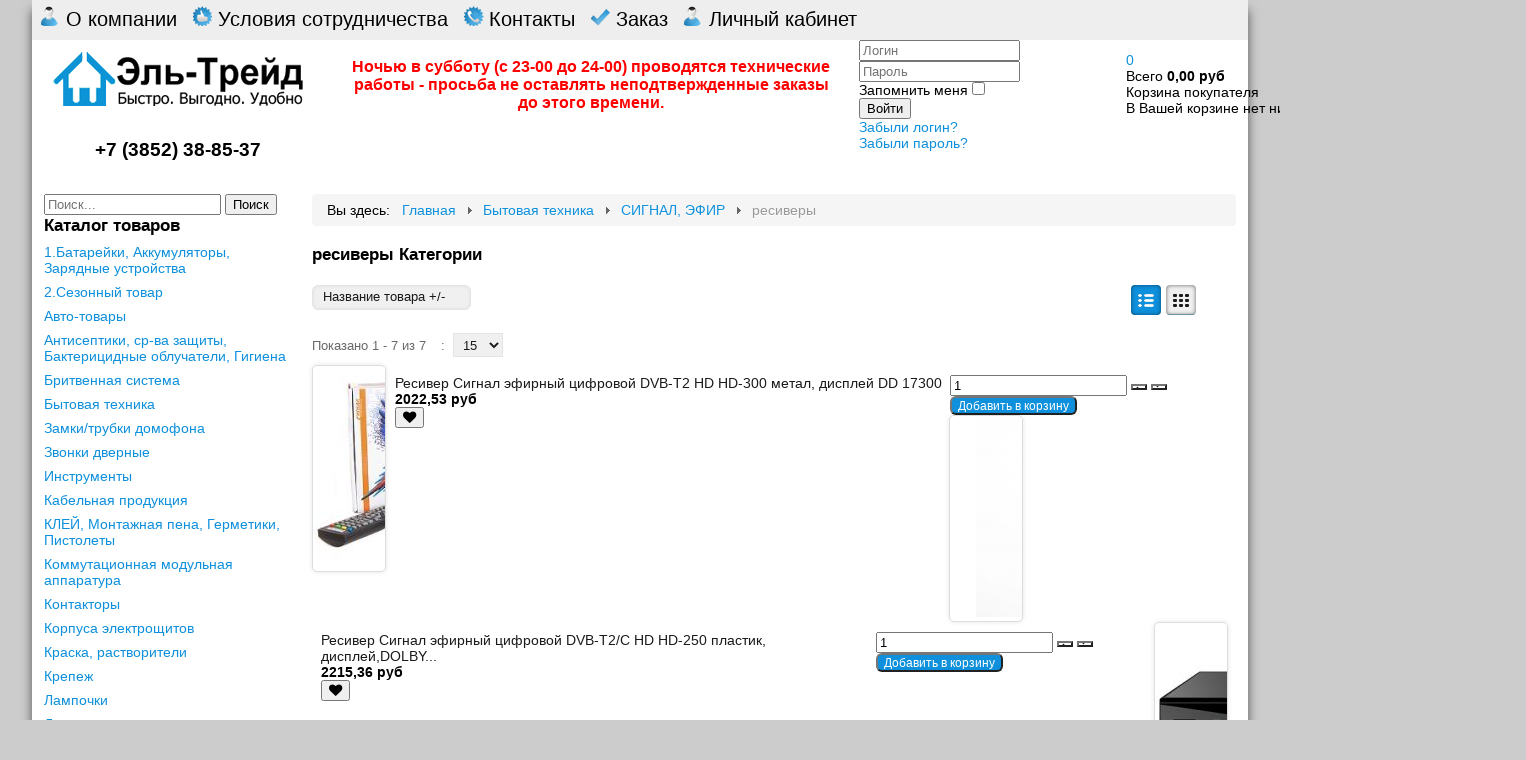

--- FILE ---
content_type: text/html; charset=utf-8
request_url: https://el-trade.su/component/virtuemart/view/category/virtuemart_category_id/116.html
body_size: 14657
content:

<!DOCTYPE html>
<link rel="stylesheet" href="/templates/sib/css/style.css" type="text/css" />
<link rel="stylesheet" href="/templates/sib/css/template.css" type="text/css" />
<link rel="stylesheet" href="/templates/sib/css/custom.css" type="text/css" />
<script type="text/javascript" src="/templates/sib/js/vmprices.js"></script>



<html>
<head>
	<meta name="viewport" content="width=device-width, initial-scale=1.0" />
	<meta name="yandex-verification" content="5c7e55781a4a858b" />
	<base href="https://el-trade.su/component/virtuemart/view/category/virtuemart_category_id/116.html" />
	<meta http-equiv="content-type" content="text/html; charset=utf-8" />
	<meta name="title" content="Добро пожаловать" />
	<meta name="description" content="ресиверы.  Подробнее" />
	<meta name="generator" content="sibsite" />
	<title>Добро пожаловать</title>
	<link href="https://el-trade.su/component/virtuemart/view/category/virtuemart_category_id/116.html" rel="canonical" />
	<link href="/templates/sib/favicon.ico" rel="shortcut icon" type="image/vnd.microsoft.icon" />
	<link href="/components/com_virtuemart/assets/css/vm-ltr-common.css?vmver=38c07b99" rel="stylesheet" type="text/css" />
	<link href="/components/com_virtuemart/assets/css/vm-ltr-site.css?vmver=38c07b99" rel="stylesheet" type="text/css" />
	<link href="/components/com_virtuemart/assets/css/vm-ltr-reviews.css?vmver=38c07b99" rel="stylesheet" type="text/css" />
	<link href="/components/com_virtuemart/assets/css/facebox.css?vmver=38c07b99" rel="stylesheet" type="text/css" />
	<link href="/media/system/css/modal.css?a3e0bbc07beb7be73434a1effe35f844" rel="stylesheet" type="text/css" />
	<link href="/components/com_wishlist/template.css" rel="stylesheet" type="text/css" />
	<link href="https://netdna.bootstrapcdn.com/font-awesome/4.0.3/css/font-awesome.css" rel="stylesheet" type="text/css" />
	<link href="/plugins/system/spcookieconsent/assets/css/style.css" rel="stylesheet" type="text/css" />
	<link href="/media/system/css/calendar-jos.css?a3e0bbc07beb7be73434a1effe35f844" rel="stylesheet" title="Зелёный" media="all" type="text/css" />
	<link href="https://el-trade.su/modules/mod_cf_filtering/assets/style.css" rel="stylesheet" type="text/css" />
	<link href="https://el-trade.su/modules/mod_virtuemart_product_slider/assets/product-slider.css" rel="stylesheet" type="text/css" />
	<link href="https://el-trade.su/modules/mod_flexible_vm3_cart/assets/css/theme2.css" rel="stylesheet" type="text/css" />
	<style type="text/css">
#sp-cookie-consent {background-color: #c2c2c2; color: #ffffff; }#sp-cookie-consent a, #sp-cookie-consent a:hover, #sp-cookie-consent a:focus, #sp-cookie-consent a:active {color: #f5f5f5; }#sp-cookie-consent .sp-cookie-allow {background-color: #ffffff; color: #333333;}#sp-cookie-consent .sp-cookie-allow:hover, #sp-cookie-consent .sp-cookie-allow:active, #sp-cookie-consent .sp-cookie-allow:focus {color: #333333;}.vmslider{margin:0 -10px}.vmslider-product-wrap{padding: 5px 10px}.vmslider-wrap .vmslider-product:hover{border-color:#3498db}.vmslider-wrap .vmslider-product .vmslider-image{height:150px;}.vmslider-wrap .vmslider-product .vmslider-name:hover a{color:#3498db;}.vmslider-wrap .vmslider-product .vmslider-cart.sliderCart span.addtocart-button > input,.vmslider-wrap .vmslider-product .vmslider-cart.sliderCart span.addtocart-button >input:hover{background:#3498db;}
	#FlexibleVM3Cart .flexibleDropdown {width: 400px;}
	#FlexibleVM3Cart .flexible_image img { max-width: 100px; height: 100px;}
	#FlexibleVM3Cart .flexible_cart_icon { background-image:url(/modules/mod_flexible_vm3_cart/assets/images/icon2.png)}
	#FlexibleVM3Cart .flexibleDropdown {right:0px;}#FlexibleVM3Cart .flexibleDropdown:after{left:auto;right:23px;}#FlexibleVM3Cart .flexibleCartContainer {  width: 33%; }
	#FlexibleVM3Cart .flexible_cart_products > div:nth-child(3n+1) {clear:left}

	</style>
	<script type="application/json" class="joomla-script-options new">{"csrf.token":"d760dd1f02057eac2690fde71224eec8","system.paths":{"root":"","base":""},"joomla.jtext":{"MOD_CF_FILTERING_INVALID_CHARACTER":"\u041d\u0435\u0432\u0435\u0440\u043d\u043e\u0435 \u0437\u043d\u0430\u0447\u0435\u043d\u0438\u0435. \u0417\u043d\u0430\u0447\u0435\u043d\u0438\u0435 \u0434\u043e\u043b\u0436\u043d\u043e \u0431\u044b\u0442\u044c \u0447\u0438\u0441\u043b\u043e\u043c!","MOD_CF_FILTERING_PRICE_MIN_PRICE_CANNOT_EXCEED_MAX_PRICE":"MOD_CF_FILTERING_PRICE_MIN_PRICE_CANNOT_EXCEED_MAX_PRICE","MOD_CF_FILTERING_MIN_CHARACTERS_LIMIT":"Please enter at least 2 characters"},"system.keepalive":{"interval":3600000,"uri":"\/component\/ajax\/?format=json"}}</script>
	<script src="/media/jui/js/jquery.min.js?a3e0bbc07beb7be73434a1effe35f844" type="text/javascript"></script>
	<script src="/media/jui/js/jquery-noconflict.js?a3e0bbc07beb7be73434a1effe35f844" type="text/javascript"></script>
	<script src="/media/jui/js/jquery-migrate.min.js?a3e0bbc07beb7be73434a1effe35f844" type="text/javascript"></script>
	<script src="/media/system/js/mootools-core.js?a3e0bbc07beb7be73434a1effe35f844" type="text/javascript"></script>
	<script src="/media/system/js/core.js?a3e0bbc07beb7be73434a1effe35f844" type="text/javascript"></script>
	<script src="/media/system/js/mootools-more.js?a3e0bbc07beb7be73434a1effe35f844" type="text/javascript"></script>
	<script src="/media/system/js/modal.js?a3e0bbc07beb7be73434a1effe35f844" type="text/javascript"></script>
	<script src="/components/com_virtuemart/assets/js/jquery-ui.min.js?vmver=1.9.2" type="text/javascript"></script>
	<script src="/components/com_virtuemart/assets/js/jquery.ui.autocomplete.html.js" type="text/javascript"></script>
	<script src="/components/com_virtuemart/assets/js/jquery.noconflict.js" type="text/javascript" async="async"></script>
	<script src="/components/com_virtuemart/assets/js/vmsite.js?vmver=38c07b99" type="text/javascript"></script>
	<script src="/components/com_virtuemart/assets/js/facebox.js" type="text/javascript"></script>
	<script src="/templates/sib/js/vmprices.js?vmver=38c07b99" type="text/javascript"></script>
	<script src="/media/jui/js/bootstrap.min.js?a3e0bbc07beb7be73434a1effe35f844" type="text/javascript"></script>
	<script src="/plugins/system/spcookieconsent/assets/js/script.js" type="text/javascript"></script>
	<script src="/media/system/js/calendar.js?a3e0bbc07beb7be73434a1effe35f844" type="text/javascript"></script>
	<script src="/media/system/js/calendar-setup.js?a3e0bbc07beb7be73434a1effe35f844" type="text/javascript"></script>
	<script src="https://el-trade.su/modules/mod_cf_filtering/assets/general.js" type="text/javascript"></script>
	<script src="https://el-trade.su/media/system/js/modal.js" type="text/javascript"></script>
	<script src="https://el-trade.su/modules/mod_cf_filtering/assets/slider.js" type="text/javascript"></script>
	<script src="https://el-trade.su/modules/mod_cf_filtering/assets/drag_refactor.js" type="text/javascript"></script>
	<script src="https://el-trade.su/modules/mod_virtuemart_product_slider/assets/product-slider.js" type="text/javascript"></script>
	<!--[if lt IE 9]><script src="/media/system/js/polyfill.event.js?a3e0bbc07beb7be73434a1effe35f844" type="text/javascript"></script><![endif]-->
	<script src="/media/system/js/keepalive.js?a3e0bbc07beb7be73434a1effe35f844" type="text/javascript"></script>
	<script src="https://el-trade.su/modules/mod_flexible_vm3_cart/assets/js/flexible_update_cart.js" type="text/javascript"></script>
	<script type="text/javascript">

		jQuery(function($) {
			SqueezeBox.initialize({});
			initSqueezeBox();
			$(document).on('subform-row-add', initSqueezeBox);

			function initSqueezeBox(event, container)
			{
				SqueezeBox.assign($(container || document).find('a.modal').get(), {
					parse: 'rel'
				});
			}
		});

		window.jModalClose = function () {
			SqueezeBox.close();
		};

		// Add extra modal close functionality for tinyMCE-based editors
		document.onreadystatechange = function () {
			if (document.readyState == 'interactive' && typeof tinyMCE != 'undefined' && tinyMCE)
			{
				if (typeof window.jModalClose_no_tinyMCE === 'undefined')
				{
					window.jModalClose_no_tinyMCE = typeof(jModalClose) == 'function'  ?  jModalClose  :  false;

					jModalClose = function () {
						if (window.jModalClose_no_tinyMCE) window.jModalClose_no_tinyMCE.apply(this, arguments);
						tinyMCE.activeEditor.windowManager.close();
					};
				}

				if (typeof window.SqueezeBoxClose_no_tinyMCE === 'undefined')
				{
					if (typeof(SqueezeBox) == 'undefined')  SqueezeBox = {};
					window.SqueezeBoxClose_no_tinyMCE = typeof(SqueezeBox.close) == 'function'  ?  SqueezeBox.close  :  false;

					SqueezeBox.close = function () {
						if (window.SqueezeBoxClose_no_tinyMCE)  window.SqueezeBoxClose_no_tinyMCE.apply(this, arguments);
						tinyMCE.activeEditor.windowManager.close();
					};
				}
			}
		};
		
jQuery(document).ready(function () {
	jQuery('.orderlistcontainer').hover(
		function() { 
		jQuery(this).find('.orderlist').has('div').stop().show();
		jQuery(this).find('.activeOrder').addClass('hover');
		},
		function() { 
		jQuery(this).find('.orderlist').has('div').stop().hide();
		jQuery(this).find('.activeOrder').removeClass('hover');
		}
	)
	jQuery('.orderlistcontainer .orderlist').each(function(){
	 jQuery(this).parent().find('.activeOrder').addClass('block');             
	})
});
//<![CDATA[ 
if (typeof Virtuemart === "undefined"){
	var Virtuemart = {};}
var vmSiteurl = 'https://el-trade.su/' ;
Virtuemart.vmSiteurl = vmSiteurl;
var vmLang = '&lang=ru';
Virtuemart.vmLang = vmLang; 
var vmLangTag = 'ru';
Virtuemart.vmLangTag = vmLangTag;
var Itemid = "";
Virtuemart.addtocart_popup = "1" ; 
var vmCartText = ' %2$s x %1$s добавлен в Вашу корзину.' ;
var vmCartError = 'Ошибка обновления корзины' ;
usefancy = false; //]]>
Calendar._DN = ["\u0412\u043e\u0441\u043a\u0440\u0435\u0441\u0435\u043d\u044c\u0435","\u041f\u043e\u043d\u0435\u0434\u0435\u043b\u044c\u043d\u0438\u043a","\u0412\u0442\u043e\u0440\u043d\u0438\u043a","\u0421\u0440\u0435\u0434\u0430","\u0427\u0435\u0442\u0432\u0435\u0440\u0433","\u041f\u044f\u0442\u043d\u0438\u0446\u0430","\u0421\u0443\u0431\u0431\u043e\u0442\u0430","\u0412\u043e\u0441\u043a\u0440\u0435\u0441\u0435\u043d\u044c\u0435"]; Calendar._SDN = ["\u0412\u0441","\u041f\u043d","\u0412\u0442","\u0421\u0440","\u0427\u0442","\u041f\u0442","\u0421\u0431","\u0412\u0441"]; Calendar._FD = 0; Calendar._MN = ["\u044f\u043d\u0432\u0430\u0440\u044f","\u0444\u0435\u0432\u0440\u0430\u043b\u044f","\u043c\u0430\u0440\u0442\u0430","\u0430\u043f\u0440\u0435\u043b\u044f","\u043c\u0430\u044f","\u0438\u044e\u043d\u044f","\u0438\u044e\u043b\u044f","\u0430\u0432\u0433\u0443\u0441\u0442\u0430","\u0441\u0435\u043d\u0442\u044f\u0431\u0440\u044f","\u043e\u043a\u0442\u044f\u0431\u0440\u044f","\u043d\u043e\u044f\u0431\u0440\u044f","\u0434\u0435\u043a\u0430\u0431\u0440\u044f"]; Calendar._SMN = ["\u044f\u043d\u0432","\u0444\u0435\u0432","\u043c\u0430\u0440\u0442","\u0430\u043f\u0440","\u043c\u0430\u044f","\u0438\u044e\u043d\u044c","\u0438\u044e\u043b\u044c","\u0430\u0432\u0433","\u0441\u0435\u043d","\u043e\u043a\u0442","\u043d\u043e\u044f\u0431","\u0434\u0435\u043a"]; Calendar._TT = {"INFO":"\u041e \u043a\u0430\u043b\u0435\u043d\u0434\u0430\u0440\u0435","ABOUT":"DHTML Date\/Time Selector\n(c) dynarch.com 20022005 \/ Author: Mihai Bazon\nFor latest version visit: http:\/\/www.dynarch.com\/projects\/calendar\/\nDistributed under GNU LGPL.  See http:\/\/gnu.org\/licenses\/lgpl.html for details.\n\n\u0412\u044b\u0431\u043e\u0440 \u0434\u0430\u0442\u044b:\n- \u0427\u0442\u043e\u0431\u044b \u0432\u044b\u0431\u0440\u0430\u0442\u044c \u0433\u043e\u0434, \u0438\u0441\u043f\u043e\u043b\u044c\u0437\u0443\u0439\u0442\u0435 \u043a\u043d\u043e\u043f\u043a\u0430\u043c\u0438 < \u0438 > \n- \u0427\u0442\u043e\u0431\u044b \u0432\u044b\u0431\u0440\u0430\u0442\u044c \u043c\u0435\u0441\u044f\u0446 \u0432\u043e\u0441\u043f\u043e\u043b\u044c\u0437\u0443\u0439\u0442\u0435\u0441\u044c \u043a\u043d\u043e\u043f\u043a\u0430\u043c\u0438 < \u0438 > \n- \u0423\u0434\u0435\u0440\u0436\u0438\u0432\u0430\u0439\u0442\u0435 \u043a\u043d\u043e\u043f\u043a\u0443 \u043c\u044b\u0448\u0438 \u043d\u0430 \u043b\u044e\u0431\u043e\u0439 \u0438\u0437 \u043a\u043d\u043e\u043f\u043e\u043a, \u0440\u0430\u0441\u043f\u043e\u043b\u043e\u0436\u0435\u043d\u043d\u044b\u0445 \u0432\u044b\u0448\u0435, \u0434\u043b\u044f \u0431\u044b\u0441\u0442\u0440\u043e\u0433\u043e \u0432\u044b\u0431\u043e\u0440\u0430.","ABOUT_TIME":"\n\nTime selection:\n Click on any of the time parts to increase it\n or Shiftclick to decrease it\n or click and drag for faster selection.","PREV_YEAR":"\u041d\u0430\u0436\u043c\u0438\u0442\u0435, \u0447\u0442\u043e \u0431\u044b \u043f\u0435\u0440\u0435\u0439\u0442\u0438 \u043d\u0430 \u043f\u0440\u0435\u0434\u044b\u0434\u0443\u0449\u0438\u0439 \u0433\u043e\u0434. \u041d\u0430\u0436\u043c\u0438\u0442\u0435 \u0438 \u0443\u0434\u0435\u0440\u0436\u0438\u0432\u0430\u0439\u0442\u0435 \u0434\u043b\u044f \u043f\u043e\u043a\u0430\u0437\u0430 \u0441\u043f\u0438\u0441\u043a\u0430 \u043b\u0435\u0442.","PREV_MONTH":"\u041d\u0430\u0436\u043c\u0438\u0442\u0435, \u0447\u0442\u043e \u0431\u044b \u043f\u0435\u0440\u0435\u0439\u0442\u0438 \u043d\u0430 \u043f\u0440\u0435\u0434\u044b\u0434\u0443\u0449\u0438\u0439 \u043c\u0435\u0441\u044f\u0446. \u041d\u0430\u0436\u043c\u0438\u0442\u0435 \u0438 \u0443\u0434\u0435\u0440\u0436\u0438\u0432\u0430\u0439\u0442\u0435 \u0434\u043b\u044f \u043f\u043e\u043a\u0430\u0437\u0430 \u0441\u043f\u0438\u0441\u043a\u0430 \u043c\u0435\u0441\u044f\u0446\u0435\u0432.","GO_TODAY":"\u0422\u0435\u043a\u0443\u0449\u0430\u044f \u0434\u0430\u0442\u0430","NEXT_MONTH":"\u041d\u0430\u0436\u043c\u0438\u0442\u0435, \u0447\u0442\u043e \u0431\u044b \u043f\u0435\u0440\u0435\u0439\u0442\u0438 \u043d\u0430 \u0441\u043b\u0435\u0434\u0443\u044e\u0449\u0438\u0439 \u043c\u0435\u0441\u044f\u0446. \u041d\u0430\u0436\u043c\u0438\u0442\u0435 \u0438 \u0443\u0434\u0435\u0440\u0436\u0438\u0432\u0430\u0439\u0442\u0435 \u0434\u043b\u044f \u043f\u043e\u043a\u0430\u0437\u0430 \u0441\u043f\u0438\u0441\u043a\u0430 \u043c\u0435\u0441\u044f\u0446\u0435\u0432.","SEL_DATE":"\u0412\u044b\u0431\u043e\u0440 \u0434\u0430\u0442\u044b.","DRAG_TO_MOVE":"\u041f\u043e\u0442\u044f\u043d\u0438\u0442\u0435, \u0447\u0442\u043e\u0431\u044b \u043f\u0435\u0440\u0435\u043c\u0435\u0441\u0442\u0438\u0442\u044c","PART_TODAY":" \u0421\u0435\u0433\u043e\u0434\u043d\u044f ","DAY_FIRST":"\u041f\u043e\u043a\u0430\u0437\u044b\u0432\u0430\u0442\u044c \u043f\u0435\u0440\u0432\u044b\u0435 %s","WEEKEND":"0,6","CLOSE":"\u0417\u0430\u043a\u0440\u044b\u0442\u044c","TODAY":"\u0421\u0435\u0433\u043e\u0434\u043d\u044f","TIME_PART":"Shift + \u043a\u043b\u0438\u043a \u0438\u043b\u0438 \u043f\u0435\u0440\u0435\u0442\u0430\u0441\u043a\u0438\u0432\u0430\u043d\u0438\u0435 \u043c\u044b\u0448\u043a\u043e\u0439 \u043f\u043e\u0437\u0432\u043e\u043b\u0438\u0442 \u0438\u0437\u043c\u0435\u043d\u0438\u0442\u044c \u0437\u043d\u0430\u0447\u0435\u043d\u0438\u0435.","DEF_DATE_FORMAT":"%Y%m%d","TT_DATE_FORMAT":"%a, %b %e","WK":"\u043d\u0435\u0434.","TIME":"\u0412\u0440\u0435\u043c\u044f:"};
		if(typeof customFiltersProp=="undefined")customFiltersProp=new Array();
		customFiltersProp[130]={base_url:'https://el-trade.su/',Itemid:'201',component_base_url:'/filtr/',cf_direction:'ltr',results_trigger:'sel',results_wrapper:'bd_results',loadModule:'',cfjoomla_sef:'1',price_130_display_price_slider:'1',price_130_display_price_inputs:'1',currency_decimal_symbol:',',parent_link:'0',mod_type:'filtering',use_ajax_spinner:'0',use_results_ajax_spinner:'0',results_loading_mode:'http',category_flt_parent_link:'0',slider_min_value:'0',slider_max_value:'30000'};window.addEvent('domready',function(){customFilters.keyword_search_clear_filters_on_new_search=1; customFilters.addEventsRangeInputs('price', 130);customFilters.assignEvents(130);
								elFrom=document.id('price_130_knob_from');
								elTo=document.id('price_130_knob_to');price_130_sliderObj = new Cfslider('price_130','130', {
									start:0,
									end:30000,
									offset:18,
									snap:false,
									direction:'ltr',
									onMouseMove:function(pos){
									if(pos.min_moved){
										document.id('price_130_0').value=pos.minpos;
										elFrom.store('tip:text',pos.minpos.toString());
										var tipFromContent=$$('#price_130_knob_from_tooltip .tip-text')[0];
										if(tipFromContent)tipFromContent.innerHTML=pos.minpos.toString();

										}
									if(pos.max_moved){
										document.id('price_130_1').value=pos.maxpos;
										elTo.store('tip:text',pos.maxpos.toString());
										var tipToContent=$$('#price_130_knob_to_tooltip .tip-text')[0];
										if(tipToContent)tipToContent.innerHTML=pos.maxpos.toString();
									}
									customFilters.validateRangeFlt(130,'price');
									}});customFilters.addEventTree(130);customFilters.createToggle('price_130','show');});jQuery(function($){ initTooltips(); $("body").on("subform-row-add", initTooltips); function initTooltips (event, container) { container = container || document;$(container).find(".hasTooltip").tooltip({"html": true,"container": "body"});} });
	</script>

</head>
<body id="shadow">
		<div id="all">
        
		        <div id="header">		
		            <input type="checkbox" id="menu-checkbox" />
                    <nav role="navigation">
                        <label for="menu-checkbox" class="toggle-button" data-open="MENU" data-close="CLOSE" onclick></label>
                        <div  class="topmenu"><ul class="nav menu_up mod-list">
<li class="item-163"><a href="/o-kompanii.html" ><img src="/images/i1.png" alt="О компании" /><span class="image-title">О компании</span></a></li><li class="item-181"><a href="/usloviya-sotrudnichestva.html" ><img src="/images/i2.png" alt="Условия сотрудничества" /><span class="image-title">Условия сотрудничества</span></a></li><li class="item-166"><a href="/kontakty.html" ><img src="/images/i4.png" alt="Контакты" /><span class="image-title">Контакты</span></a></li><li class="item-117 default current active"><a href="/" ><img src="/images/i6.png" alt="Заказ" /><span class="image-title">Заказ</span></a></li><li class="item-200"><a href="/lichnyj-kabinet.html" ><img src="/images/i1.png" alt="Личный кабинет" /><span class="image-title">Личный кабинет</span></a></li></ul>
</div>
                    </nav>
                </div>
				<div id="mod">
				        <div id="mod33"><script>
jQuery(document).ready(function(){
jQuery("div#flexible_remove").live('click', function() {
	jQuery('#FlexibleVM3Cart .flexible-loading').show();	
	var cart_id = jQuery(this).text();
	jQuery.ajax({
		url: '/index.php?option=com_virtuemart&view=cart&task=delete',
		method :'get',
		data : { cart_virtuemart_product_id : cart_id },
		success : function(tree,elms,html,js) {
			var mod=jQuery('#FlexibleVM3Cart');
			jQuery.ajaxSetup({ cache: false })
			var loadAgain = jQuery.getJSON('/index.php?option=com_virtuemart&nosef=1&view=cart&task=viewJS&format=json',
				function(datas, textStatus) {
					if (datas.totalProduct >0) {
						mod.find('.flexible_cart_products').html('');
						jQuery.each(datas.products, function(key, val) {
							jQuery("#flexible_hiddencontainer .flexibleCartContainer").clone().appendTo(".FlexibleVM3Cart .flexible_cart_products");
                            jQuery.each(val, function (key, val) {
                                if (jQuery("#flexible_hiddencontainer .flexibleCartContainer ." + key)) mod.find(".flexible_cart_products ." + key + ":last").html(val);
                            });
						});
						var number = datas.totalProductTxt.replace(/[^0-9]/g,'');
                   		mod.find(".flexibleShow_cart").html(datas.cart_show);
                    	mod.find(".flexibleNumber").html(number);
                    	mod.find(".flexibleTotal").html(datas.billTotal);
					} else {
                   		mod.find(".flexible_cart_products").html('<div class="flexibleEmpty">В Вашей корзине нет ни одного товара.</div>');
                    	mod.find(".flexibleNumber").html('0');
                    	mod.find(".flexibleTotal").html('');
						mod.find('.flexibleShow_cart').html('');
					}
					 
				}
			);
			loadAgain.complete(function() {
  				jQuery('#FlexibleVM3Cart .flexible-loading').hide();	
			});
		}
	});
});
});


</script>


<!-- Virtuemart 2 Ajax Card -->

<div class="FlexibleVM3Cart " id="FlexibleVM3Cart">
  
 	<div id="flexible_hiddencontainer" style=" display: none; ">
    <div class="flexibleCartContainer">
      <div class="flexible_product_row"> 
          <div class="flexible_image"></div>          <div class="subtotal_with_tax"></div>          <div class="product_name"></div>
                    <div class="product_sku"></div>          <div class="quantity"></div>      	  <div id="flexible_remove" class="product_cart_id"></div>	
		 
      </div>
      <div class="clearfix"></div>
    </div>
  </div>

    <a class="flexible_cart_icon" href="/component/virtuemart/view/cart.html"> <span class="flexibleNumber">
  0
  </span> </a>
    <div class="flexibleTotal1">
      Всего <strong>0,00 руб</strong>    </div>
  
  <div class="flexibleDropdown">
  <div class="flexible-loading" style="display:none;"></div>
    <div class="flexibleCartTitle">Корзина покупателя</div>
    <div class="flexible_cart_products">
      
        <div class="flexibleEmpty">В Вашей корзине нет ни одного товара.</div>     
    </div>
     <div class="clearfix"></div>
     <div class="flexibleTotal" style="float: right;">
          </div>

    <div class="flexibleShow_cart">
          </div>
   
  </div>
 	
</div>
<script id="vm.CartModule.UpdateModule-js" type="text/javascript">//<![CDATA[ 
function startHover(e){ jQuery("#FlexibleVM3Cart .flexibleDropdown").fadeIn(100) }
function endHover(){jQuery("#FlexibleVM3Cart .flexibleDropdown").fadeOut(600)}
jQuery(document).ready(function(){
    jQuery("body").live("updateVirtueMartCartModule", function(e) {
        jQuery("#FlexibleVM3Cart").updateVirtueMartCartModule();
    });
	jQuery("#FlexibleVM3Cart").hoverIntent({
    	over: startHover,
     	out: endHover,
     	timeout: 600
	});
}); //]]>
</script></div>
				    	<div id="mod3"><form action="/component/virtuemart/" method="post" id="login-form" class="form-inline">
		<div class="userdata">
		<div id="form-login-username" class="control-group">
			<div class="controls">
									<div class="input-prepend">
						<span class="add-on">
							<span class="icon-user hasTooltip" title="Логин"></span>
							<label for="modlgn-username" class="element-invisible">Логин</label>
						</span>
						<input id="modlgn-username" type="text" name="username" class="input-small" tabindex="0" size="18" placeholder="Логин" />
					</div>
							</div>
		</div>
		<div id="form-login-password" class="control-group">
			<div class="controls">
									<div class="input-prepend">
						<span class="add-on">
							<span class="icon-lock hasTooltip" title="Пароль">
							</span>
								<label for="modlgn-passwd" class="element-invisible">Пароль							</label>
						</span>
						<input id="modlgn-passwd" type="password" name="password" class="input-small" tabindex="0" size="18" placeholder="Пароль" />
					</div>
							</div>
		</div>
						<div id="form-login-remember" class="control-group checkbox">
			<label for="modlgn-remember" class="control-label">Запомнить меня</label> <input id="modlgn-remember" type="checkbox" name="remember" class="inputbox" value="yes"/>
		</div>
				<div id="form-login-submit" class="control-group">
			<div class="controls">
				<button type="submit" tabindex="0" name="Submit" class="btn btn-primary login-button">Войти</button>
			</div>
		</div>
					<ul class="unstyled">
							<li>
					<a href="/component/users/?view=remind&amp;Itemid=117">
					Забыли логин?</a>
				</li>
				<li>
					<a href="/component/users/?view=reset&amp;Itemid=117">
					Забыли пароль?</a>
				</li>
			</ul>
		<input type="hidden" name="option" value="com_users" />
		<input type="hidden" name="task" value="user.login" />
		<input type="hidden" name="return" value="aHR0cHM6Ly9lbC10cmFkZS5zdS9jb21wb25lbnQvdmlydHVlbWFydC92aWV3L2NhdGVnb3J5L3ZpcnR1ZW1hcnRfY2F0ZWdvcnlfaWQvMTE2Lmh0bWw=" />
		<input type="hidden" name="d760dd1f02057eac2690fde71224eec8" value="1" />	</div>
	</form>
</div>
					    <div id="mod2">

<div class="custom"  >
	</div>


<div class="custom"  >
	<div style="text-align: center;"><span style="color: #3366ff; font-size: 12pt;"><strong><span style="color: #ff0000;"><br />Ночью в субботу (с 23-00 до 24-00) проводятся технические работы - просьба не оставлять неподтвержденные заказы до этого времени.<br /><br /></span><br /></strong></span><br /><span style="font-size: 14pt;"></span></div>
<div style="text-align: center;"><strong> </strong></div></div>
</div>
						<div id="mod1">

<div class="custom"  >
	<div><img style="display: block; margin-left: auto; margin-right: auto;" src="/images/logo.png" alt="" /></div></div>


<div class="custom"  >
	<div style="text-align: center;"><span style="font-size: 18pt;"><strong><br /><span style="font-size: 14pt;">+7 (3852) 38-85-37</span></strong></span></div></div>


						</div>
				</div>
				<div style="clear: both;"></div>
				<div id="mod4">
				    	<div id="mod44"></div>
				</div>        
						<div id="contentarea">
						    <div id="left">
							    <div id="mod5">		<div class="moduletable">
						
<form class="cf-form-search" id="cf_form_131" action="/filtr/" method="get">
	<div class="cf-searchmod-wrapper" id="cf_wrapp_all_131">
		<span class="input-append">
			<input name="q" id="q_131_0" value="" type="search" placeholder="Поиск..." maxlength="100" size="20" id="cf-searchmod-input_131" class="cf-searchmod-input  " />

			<button type="submit" id="q_131_button" class="btn btn-primary cf_apply_button " title="Поиск">Поиск</button>
		</span>
        <div class="cf_message" id="q_131_message"></div>
			</div>
</form>

		</div>
			<div class="moduletable">
							<h3>Каталог товаров</h3>
						
<ul class="menu" >

<li >
	<div>
		<a href="/component/virtuemart/view/category/virtuemart_category_id/380.html" >1.Батарейки, Аккумуляторы, Зарядные устройства</a>	</div>
</li>

<li >
	<div>
		<a href="/component/virtuemart/view/category/virtuemart_category_id/2.html" >2.Сезонный товар</a>	</div>
</li>

<li >
	<div>
		<a href="/component/virtuemart/view/category/virtuemart_category_id/64.html" >Авто-товары</a>	</div>
</li>

<li >
	<div>
		<a href="/component/virtuemart/view/category/virtuemart_category_id/67.html" >Антисептики, ср-ва защиты, Бактерицидные облучатели, Гигиена</a>	</div>
</li>

<li >
	<div>
		<a href="/component/virtuemart/view/category/virtuemart_category_id/128.html" >Бритвенная система</a>	</div>
</li>

<li class="active">
	<div>
		<a href="/component/virtuemart/view/category/virtuemart_category_id/69.html" >Бытовая техника</a>	</div>
</li>

<li >
	<div>
		<a href="/component/virtuemart/view/category/virtuemart_category_id/130.html" >Замки/трубки домофона</a>	</div>
</li>

<li >
	<div>
		<a href="/component/virtuemart/view/category/virtuemart_category_id/138.html" >Звонки дверные</a>	</div>
</li>

<li >
	<div>
		<a href="/component/virtuemart/view/category/virtuemart_category_id/416.html" >Инструменты</a>	</div>
</li>

<li >
	<div>
		<a href="/component/virtuemart/view/category/virtuemart_category_id/145.html" >Кабельная продукция</a>	</div>
</li>

<li >
	<div>
		<a href="/component/virtuemart/view/category/virtuemart_category_id/159.html" >КЛЕЙ, Монтажная пена, Герметики, Пистолеты</a>	</div>
</li>

<li >
	<div>
		<a href="/component/virtuemart/view/category/virtuemart_category_id/487.html" >Коммутационная модульная аппаратура</a>	</div>
</li>

<li >
	<div>
		<a href="/component/virtuemart/view/category/virtuemart_category_id/497.html" >Контакторы</a>	</div>
</li>

<li >
	<div>
		<a href="/component/virtuemart/view/category/virtuemart_category_id/171.html" >Корпуса электрощитов</a>	</div>
</li>

<li >
	<div>
		<a href="/component/virtuemart/view/category/virtuemart_category_id/177.html" >Краска, растворители</a>	</div>
</li>

<li >
	<div>
		<a href="/component/virtuemart/view/category/virtuemart_category_id/179.html" >Крепеж</a>	</div>
</li>

<li >
	<div>
		<a href="/component/virtuemart/view/category/virtuemart_category_id/502.html" >Лампочки</a>	</div>
</li>

<li >
	<div>
		<a href="/component/virtuemart/view/category/virtuemart_category_id/186.html" >Лампы настольные,ночники</a>	</div>
</li>

<li >
	<div>
		<a href="/component/virtuemart/view/category/virtuemart_category_id/202.html" >Ленты светодиодные</a>	</div>
</li>

<li >
	<div>
		<a href="/component/virtuemart/view/category/virtuemart_category_id/531.html" >Монтажное и распределительное оборудование</a>	</div>
</li>

<li >
	<div>
		<a href="/component/virtuemart/view/category/virtuemart_category_id/208.html" >Мультиметры</a>	</div>
</li>

<li >
	<div>
		<a href="/component/virtuemart/view/category/virtuemart_category_id/215.html" >Паяльники</a>	</div>
</li>

<li >
	<div>
		<a href="/component/virtuemart/view/category/virtuemart_category_id/220.html" >Посуда</a>	</div>
</li>

<li >
	<div>
		<a href="/component/virtuemart/view/category/virtuemart_category_id/587.html" >Сантехника</a>	</div>
</li>

<li >
	<div>
		<a href="/component/virtuemart/view/category/virtuemart_category_id/624.html" >Светильники</a>	</div>
</li>

<li >
	<div>
		<a href="/component/virtuemart/view/category/virtuemart_category_id/231.html" >Сетевое</a>	</div>
</li>

<li >
	<div>
		<a href="/component/virtuemart/view/category/virtuemart_category_id/249.html" >Сушилки д/обуви</a>	</div>
</li>

<li >
	<div>
		<a href="/component/virtuemart/view/category/virtuemart_category_id/690.html" >ТВ ТФ</a>	</div>
</li>

<li >
	<div>
		<a href="/component/virtuemart/view/category/virtuemart_category_id/252.html" >Теплый пол</a>	</div>
</li>

<li >
	<div>
		<a href="/component/virtuemart/view/category/virtuemart_category_id/703.html" >Удлинители</a>	</div>
</li>

<li >
	<div>
		<a href="/component/virtuemart/view/category/virtuemart_category_id/1.html" >Умный Дом</a>	</div>
</li>

<li >
	<div>
		<a href="/component/virtuemart/view/category/virtuemart_category_id/731.html" >Управление светом</a>	</div>
</li>

<li >
	<div>
		<a href="/component/virtuemart/view/category/virtuemart_category_id/254.html" >Фильтры сетевые</a>	</div>
</li>

<li >
	<div>
		<a href="/component/virtuemart/view/category/virtuemart_category_id/265.html" >Фонари</a>	</div>
</li>

<li >
	<div>
		<a href="/component/virtuemart/view/category/virtuemart_category_id/276.html" >Фонари садовые</a>	</div>
</li>

<li >
	<div>
		<a href="/component/virtuemart/view/category/virtuemart_category_id/281.html" >Хоз.товары</a>	</div>
</li>

<li >
	<div>
		<a href="/component/virtuemart/view/category/virtuemart_category_id/322.html" >Электротовары</a>	</div>
</li>

<li >
	<div>
		<a href="/component/virtuemart/view/category/virtuemart_category_id/332.html" >Электроустановочные изделия</a>	</div>
</li>
</ul>
		</div>
	</div>
							    <div id="mod7">		<div class="moduletable">
						<div id="cf_wrapp_all_130" class="cf_wrapp_all">
	<div id="cf_ajax_loader_130"></div>
	<form method="get" action="/filtr/"
		class="cf_form" id="cf_form_130">
	 
	<div class="cf_flt_wrapper  cf_flt_wrapper_id_130 cf_flt_wrapper_ltr"
			id="cf_flt_wrapper_price_130" role="presentation">
	
	        		<div class="cf_flt_header" id="cfhead_price_130" role="tab">
			<div class="headexpand headexpand_show" id="headexpand_price_130"></div>
			<span class="cf_flt_header_text">Цена</span>
		</div>		
		
				
				<div class="cf_wrapper_inner" id="cf_wrapper_inner_price_130" role="tabpanel">
			<div class="cf_wrapper_input_text cf_wrapper_input_text_2" id="cf_wrapper_input_text_price_130"><div class="form-horizontal"><label for="price_130_0"></label><input name="price[0]" value="" type="search" placeholder="" size="6" maxlength="13" id="price_130_0" ><span class="cf_currency">руб&nbsp;</span><label for="price_130_1">до</label><input name="price[1]" value="" type="search" placeholder="" size="6" maxlength="13" id="price_130_1" ><span class="cf_currency">руб&nbsp;</span>
							<button type="submit" class="cf_search_button btn" id="price_130_button" title="Поиск">
							<i class="cficon-search"></i>
							</button></div><div class="cf_message" id="price_130_message"></div><input type="hidden" value="/filtr/resiveryi_cid_116/" id="price_130_url"/></div><div class="cf_filtering_slide_container" id="price_130_slider"><div class="cf_filtering_slider_gutter" id="price_130_slider_gutter"><div class="cf_filtering_slider_gutter_item cf_slider_gutter_l" id="price_130_slider_gutter_edge_l"></div><div class="cf_filtering_slider_gutter_item cf_slider_gutter_m" id="price_130_slider_gutter_m"><div id="price_130_slider_bkg_img" class="slider_bkg_img"></div><div class="knob_wrapper"><div class="cf_filtering_knob cf_filtering_knob_from" id="price_130_knob_from" rel=""></div><div class="cf_filtering_knob cf_filtering_knob_to" id="price_130_knob_to" rel=""></div></div></div><div class="cf_filtering_slider_gutter_item cf_slider_gutter_r" id="price_130_slider_gutter_edge_r"></div></div><div style="clear:both"></div></div>		</div>
		</div>
		   <a class="cf_resetAll_link" rel="nofollow" data-module-id="130" href="/filtr/?virtuemart_category_id=116"> 
	       <span class="cf_resetAll_label">Сбросить все фильтры</span>
		</a>
						
						<input type="hidden" name="virtuemart_category_id[0]" value="116" />
					 	<input name="q" type="hidden" value="" />
		 		
		
</form>
	</div>
		</div>
	</div>
							</div>
						    <div id="cont">
						        <div id="mod6"><div aria-label="breadcrumbs" role="navigation">
	<ul itemscope itemtype="https://schema.org/BreadcrumbList" class="breadcrumb">
					<li>
				Вы здесь: &#160;
			</li>
		
						<li itemprop="itemListElement" itemscope itemtype="https://schema.org/ListItem">
											<a itemprop="item" href="/" class="pathway"><span itemprop="name">Главная</span></a>
					
											<span class="divider">
							<img src="/templates/sib/images/system/arrow.png" alt="" />						</span>
										<meta itemprop="position" content="1">
				</li>
							<li itemprop="itemListElement" itemscope itemtype="https://schema.org/ListItem">
											<a itemprop="item" href="/component/virtuemart/view/category/virtuemart_category_id/69.html" class="pathway"><span itemprop="name">Бытовая техника</span></a>
					
											<span class="divider">
							<img src="/templates/sib/images/system/arrow.png" alt="" />						</span>
										<meta itemprop="position" content="2">
				</li>
							<li itemprop="itemListElement" itemscope itemtype="https://schema.org/ListItem">
											<a itemprop="item" href="/component/virtuemart/view/category/virtuemart_category_id/115.html" class="pathway"><span itemprop="name">СИГНАЛ, ЭФИР</span></a>
					
											<span class="divider">
							<img src="/templates/sib/images/system/arrow.png" alt="" />						</span>
										<meta itemprop="position" content="3">
				</li>
							<li itemprop="itemListElement" itemscope itemtype="https://schema.org/ListItem" class="active">
					<span itemprop="name">
						ресиверы					</span>
					<meta itemprop="position" content="4">
				</li>
				</ul>
</div>
</div>
						        <div id="system-message-container">
	</div>
  
							    
			<div id="bd_results">
			<div id="cf_res_ajax_loader"></div><div id="prodlist-box">
	<h3 class="module-title"><span><span>ресиверы&nbsp;Категории</span></span></h3>
	

					
 				
		

			<div class="orderby-displaynumber z-index">
            <div class="box-style">
				<div class="width100 border_bot">
               		<div id="navigation" class="navigation_grid">
                    	
                        <a class="hasTooltip Cgrid" href="#"  >COM_VIRTUEMART_GRID<i class="icon-th"></i></a>
                        <a class="active hasTooltip Clist" href="#"  >COM_VIRTUEMART_LIST<i class="icon-list-ul"></i></a>

                    </div>		
					<div class="orderlistcontainer"><div class="title">Сортировать по</div><div class="activeOrder"><a title=" +/-" href="/component/virtuemart/view/category/virtuemart_category_id/116/format/html/keyword/dir/DESC/start/0.html">Название товара  +/-</a></div></div>												
                </div>
                <div class="Results">
                    <div class="floatleft display-number"><span>
Показано 1 - 7 из 7</span><span>:&nbsp;&nbsp;<select id="limit" name="limit" class="inputbox" size="1" onchange="window.top.location.href=this.options[this.selectedIndex].value">
	<option value="/component/virtuemart/view/category/virtuemart_category_id/116/limit/15/start/0.html?Itemid=" selected="selected">15</option>
	<option value="/component/virtuemart/view/category/virtuemart_category_id/116/limit/30/start/0.html?Itemid=">30</option>
	<option value="/component/virtuemart/view/category/virtuemart_category_id/116/limit/60/start/0.html?Itemid=">60</option>
	<option value="/component/virtuemart/view/category/virtuemart_category_id/116/limit/150/start/0.html?Itemid=">150</option>
</select>
</span>
                    </div>
                    <div id="bottom-pagination-top" class="pagination"></div>
                    <div class="clear"></div>
                </div> 
               </div> 
			</div>
             <div class="clear"></div>
			 <!-- end of orderby-displaynumber -->

<div id="product_list" class="list layout">
										<ul id="slider" class="vmproduct">

					
					                    
					 <li>
                     <input type="hidden" class="quick_ids" name="virtuemart_product_id" value="460"/> 
                       <div class="prod-row">
                           
                           
					<div class="product-box front_w spacer  ">
                            <div class="browseImage ">
                                <a href="/component/users/?view=login&amp;return=aHR0cHM6Ly9lbC10cmFkZS5zdS9jb21wb25lbnQvdmlydHVlbWFydC92aWV3L2NhdGVnb3J5L3ZpcnR1ZW1hcnRfY2F0ZWdvcnlfaWQvMTE2Lmh0bWwmbW9kZT1mYXZfYWRkJmZhdm9yaXRlX2lkPTQ2MA==&amp;Itemid=117" alt="Login" title="Login"><button class="addtofav_heart_icon"value="" name="addtofavorites" title=" Добавить в избранные" ><i class="fa fa-heart"></i></button></a>   
                               
                                                                 <a href="/component/virtuemart/view/productdetails/virtuemart_product_id/460/virtuemart_category_id/116.html" ><img src="/images/stories/virtuemart/product/resized/aab3683b8e0e11ecba9a3cecef80dc95_0b145798a5c611ecba9c3cecef80dc95_250x200.jpg" alt="aab3683b8e0e11ecba9a3cecef80dc95_0b145798a5c611ecba9c3cecef80dc95" class="browseProductImage featuredProductImage" id="Img_to_Js_460" border="0" /></a>                            </div>
                            
                            
                                    <div class="Title">
                                     
                                    <a href="/component/virtuemart/view/productdetails/virtuemart_product_id/460/virtuemart_category_id/116.html" title="Ресивер Сигнал эфирный цифровой DVB-T2 HD HD-300 метал, дисплей DD 17300">Ресивер Сигнал эфирный цифровой DVB-T2 HD HD-300 метал, дисплей DD 17300</a>                                    </div>
                    
                  
                                    
                            												<div  id="productPrice460">
											<div class="PricesalesPrice vm-display vm-price-value"><span class="vm-price-desc"></span><span class="PricesalesPrice">2022,53 руб</span></div>											 
											 <div class="addtocart_button"> 	<div class="addtocart-area">
		<form method="post" class="product js-recalculate" action="/component/virtuemart/" autocomplete="off" >
			<div class="vm-customfields-wrap">
							</div>			
				
	<div class="addtocart-bar">
								<!-- <label for="quantity460" class="quantity_box">Кол-во: </label> -->
				<span class="quantity-box">
				<input type="text" class="quantity-input js-recalculate" name="quantity[]"
					data-errStr="Вы можете приобрести этот товар только в партии, состоящей из %s единиц(ы) товара!"
					value="1" init="1" step="1"  />
			</span>
				<span class="quantity-controls js-recalculate">
				<input type="button" class="quantity-controls quantity-plus"/>
				<input type="button" class="quantity-controls quantity-minus"/>
			</span>
			<span class="addtocart-button">
				<input type="submit" name="addtocart" class="addtocart-button" value="Добавить в корзину" title="Добавить в корзину" />				</span> 			<input type="hidden" name="virtuemart_product_id[]" value="460"/>
			<noscript><input type="hidden" name="task" value="add"/></noscript> 
	</div>			<input type="hidden" name="option" value="com_virtuemart"/>
			<input type="hidden" name="view" value="cart"/>
			<input type="hidden" name="virtuemart_product_id[]" value="460"/>
			<input type="hidden" name="pname" value="Ресивер Сигнал эфирный цифровой DVB-T2 HD HD-300 метал, дисплей DD 17300"/>
			<input type="hidden" name="pid" value="460"/>
					</form>

	</div>

</div>

										</div>
                                                                       
                       </div>
                       
                       
                       <div class="product-box hover hover back_w  spacer  ">
                       <div class="left-img">
                            <div class="browseImage ">
                               
                                                               <div class="img-wrapper">
                                   <a href="/component/virtuemart/view/productdetails/virtuemart_product_id/460/virtuemart_category_id/116.html" ><img src="/images/stories/virtuemart/product/resized/aab3683b8e0e11ecba9a3cecef80dc95_0b145798a5c611ecba9c3cecef80dc95_250x200.jpg" alt="aab3683b8e0e11ecba9a3cecef80dc95_0b145798a5c611ecba9c3cecef80dc95" id="Img_to_Js_460" class="browseProductImage featuredProductImageFirst" border="0" /></a>                                    <a href="/component/virtuemart/view/productdetails/virtuemart_product_id/460/virtuemart_category_id/116.html" ><img src="/images/stories/virtuemart/product/resized/aab3683b8e0e11ecba9a3cecef80dc95_0b145798a5c611ecba9c3cecef80dc95_250x200.jpg" alt="aab3683b8e0e11ecba9a3cecef80dc95_0b145798a5c611ecba9c3cecef80dc95" class="browseProductImage  featuredProductImage" border="0" /></a>                                    </div>
                                    
                            
                            
                            </div>  
                            </div>      
                            <div class="slide-hover">
                                <div class="wrapper">
                                            <div class="Title">
                                            <a href="/component/virtuemart/view/productdetails/virtuemart_product_id/460/virtuemart_category_id/116.html" title="Ресивер Сигнал эфирный цифровой DVB-T2 HD HD-300 метал, дисплей DD 17300">Ресивер Сигнал эфирный цифровой DVB-T2 HD HD-300 метал, дисплей DD 17300</a>                                            </div>
                                            
                                            <div class="clear"></div>
                                                                                     
                                                 
   

                                <div class="Price">
                               
										<div class="product-price marginbottom12" id="productPrice460">
											<div class="PricesalesPrice vm-display vm-price-value"><span class="vm-price-desc"></span><span class="PricesalesPrice">2022,53 руб</span></div>										</div>
                                        <a href="/component/users/?view=login&amp;return=aHR0cHM6Ly9lbC10cmFkZS5zdS9jb21wb25lbnQvdmlydHVlbWFydC92aWV3L2NhdGVnb3J5L3ZpcnR1ZW1hcnRfY2F0ZWdvcnlfaWQvMTE2Lmh0bWwmbW9kZT1mYXZfYWRkJmZhdm9yaXRlX2lkPTQ2MA==&amp;Itemid=117" alt="Login" title="Login"><button class="addtofav_heart_icon"value="" name="addtofavorites" title=" Добавить в избранные" ><i class="fa fa-heart"></i></button></a>                                </div>                                    
                                <div class="clear"></div>

                                </div>
                                   
                                </div>
                                <div class="wrapper-slide">
                                                                    	<div class="addtocart_button"> 	<div class="addtocart-area">
		<form method="post" class="product js-recalculate" action="/component/virtuemart/" autocomplete="off" >
			<div class="vm-customfields-wrap">
							</div>			
				
	<div class="addtocart-bar">
								<!-- <label for="quantity460" class="quantity_box">Кол-во: </label> -->
				<span class="quantity-box">
				<input type="text" class="quantity-input js-recalculate" name="quantity[]"
					data-errStr="Вы можете приобрести этот товар только в партии, состоящей из %s единиц(ы) товара!"
					value="1" init="1" step="1"  />
			</span>
				<span class="quantity-controls js-recalculate">
				<input type="button" class="quantity-controls quantity-plus"/>
				<input type="button" class="quantity-controls quantity-minus"/>
			</span>
			<span class="addtocart-button">
				<input type="submit" name="addtocart" class="addtocart-button" value="Добавить в корзину" title="Добавить в корзину" />				</span> 			<input type="hidden" name="virtuemart_product_id[]" value="460"/>
			<noscript><input type="hidden" name="task" value="add"/></noscript> 
	</div>			<input type="hidden" name="option" value="com_virtuemart"/>
			<input type="hidden" name="view" value="cart"/>
			<input type="hidden" name="virtuemart_product_id[]" value="460"/>
			<input type="hidden" name="pname" value="Ресивер Сигнал эфирный цифровой DVB-T2 HD HD-300 метал, дисплей DD 17300"/>
			<input type="hidden" name="pid" value="460"/>
					</form>

	</div>

</div>
						        	                                </div>
                                <div class="clear"></div>
                            </div>
                            </div>
                           <div class="clear"></div>                    
					</li>	
							
					                    
					 <li>
                     <input type="hidden" class="quick_ids" name="virtuemart_product_id" value="2755"/> 
                       <div class="prod-row">
                           
                           
					<div class="product-box front_w spacer  ">
                            <div class="browseImage ">
                                <a href="/component/users/?view=login&amp;return=aHR0cHM6Ly9lbC10cmFkZS5zdS9jb21wb25lbnQvdmlydHVlbWFydC92aWV3L2NhdGVnb3J5L3ZpcnR1ZW1hcnRfY2F0ZWdvcnlfaWQvMTE2Lmh0bWwmbW9kZT1mYXZfYWRkJmZhdm9yaXRlX2lkPTI3NTU=&amp;Itemid=117" alt="Login" title="Login"><button class="addtofav_heart_icon"value="" name="addtofavorites" title=" Добавить в избранные" ><i class="fa fa-heart"></i></button></a>   
                               
                                                                 <a href="/component/virtuemart/view/productdetails/virtuemart_product_id/2755/virtuemart_category_id/116.html" ><img src="/images/stories/virtuemart/product/resized/0d74a9e5633f11eebaaf3cecef80dc95_8397dc48634011eebaaf3cecef80dc95_250x200.png" alt="0d74a9e5633f11eebaaf3cecef80dc95_8397dc48634011eebaaf3cecef80dc95" class="browseProductImage featuredProductImage" id="Img_to_Js_2755" border="0" /></a>                            </div>
                            
                            
                                    <div class="Title">
                                     
                                    <a href="/component/virtuemart/view/productdetails/virtuemart_product_id/2755/virtuemart_category_id/116.html" title="Ресивер Сигнал эфирный цифровой DVB-T2/C HD HD-250 пластик, дисплей,DOLBY DIGITAL,WIFI-антенна 17250">Ресивер Сигнал эфирный цифровой DVB-T2/C HD HD-250 пластик, дисплей,DOLBY...</a>                                    </div>
                    
                  
                                    
                            												<div  id="productPrice2755">
											<div class="PricesalesPrice vm-display vm-price-value"><span class="vm-price-desc"></span><span class="PricesalesPrice">2215,36 руб</span></div>											 
											 <div class="addtocart_button"> 	<div class="addtocart-area">
		<form method="post" class="product js-recalculate" action="/component/virtuemart/" autocomplete="off" >
			<div class="vm-customfields-wrap">
							</div>			
				
	<div class="addtocart-bar">
								<!-- <label for="quantity2755" class="quantity_box">Кол-во: </label> -->
				<span class="quantity-box">
				<input type="text" class="quantity-input js-recalculate" name="quantity[]"
					data-errStr="Вы можете приобрести этот товар только в партии, состоящей из %s единиц(ы) товара!"
					value="1" init="1" step="1"  />
			</span>
				<span class="quantity-controls js-recalculate">
				<input type="button" class="quantity-controls quantity-plus"/>
				<input type="button" class="quantity-controls quantity-minus"/>
			</span>
			<span class="addtocart-button">
				<input type="submit" name="addtocart" class="addtocart-button" value="Добавить в корзину" title="Добавить в корзину" />				</span> 			<input type="hidden" name="virtuemart_product_id[]" value="2755"/>
			<noscript><input type="hidden" name="task" value="add"/></noscript> 
	</div>			<input type="hidden" name="option" value="com_virtuemart"/>
			<input type="hidden" name="view" value="cart"/>
			<input type="hidden" name="virtuemart_product_id[]" value="2755"/>
			<input type="hidden" name="pname" value="Ресивер Сигнал эфирный цифровой DVB-T2/C HD HD-250 пластик, дисплей,DOLBY DIGITAL,WIFI-антенна 17250"/>
			<input type="hidden" name="pid" value="2755"/>
					</form>

	</div>

</div>

										</div>
                                                                       
                       </div>
                       
                       
                       <div class="product-box hover hover back_w  spacer  ">
                       <div class="left-img">
                            <div class="browseImage ">
                               
                                                               <div class="img-wrapper">
                                   <a href="/component/virtuemart/view/productdetails/virtuemart_product_id/2755/virtuemart_category_id/116.html" ><img src="/images/stories/virtuemart/product/resized/0d74a9e5633f11eebaaf3cecef80dc95_8397dc48634011eebaaf3cecef80dc95_250x200.png" alt="0d74a9e5633f11eebaaf3cecef80dc95_8397dc48634011eebaaf3cecef80dc95" id="Img_to_Js_2755" class="browseProductImage featuredProductImageFirst" border="0" /></a>                                    <a href="/component/virtuemart/view/productdetails/virtuemart_product_id/2755/virtuemart_category_id/116.html" ><img src="/images/stories/virtuemart/product/resized/0d74a9e5633f11eebaaf3cecef80dc95_8397dc48634011eebaaf3cecef80dc95_250x200.png" alt="0d74a9e5633f11eebaaf3cecef80dc95_8397dc48634011eebaaf3cecef80dc95" class="browseProductImage  featuredProductImage" border="0" /></a>                                    </div>
                                    
                            
                            
                            </div>  
                            </div>      
                            <div class="slide-hover">
                                <div class="wrapper">
                                            <div class="Title">
                                            <a href="/component/virtuemart/view/productdetails/virtuemart_product_id/2755/virtuemart_category_id/116.html" title="Ресивер Сигнал эфирный цифровой DVB-T2/C HD HD-250 пластик, дисплей,DOLBY DIGITAL,WIFI-антенна 17250">Ресивер Сигнал эфирный цифровой DVB-T2/C HD HD-250 пластик, дисплей,DOLBY...</a>                                            </div>
                                            
                                            <div class="clear"></div>
                                                                                     
                                                 
   

                                <div class="Price">
                               
										<div class="product-price marginbottom12" id="productPrice2755">
											<div class="PricesalesPrice vm-display vm-price-value"><span class="vm-price-desc"></span><span class="PricesalesPrice">2215,36 руб</span></div>										</div>
                                        <a href="/component/users/?view=login&amp;return=aHR0cHM6Ly9lbC10cmFkZS5zdS9jb21wb25lbnQvdmlydHVlbWFydC92aWV3L2NhdGVnb3J5L3ZpcnR1ZW1hcnRfY2F0ZWdvcnlfaWQvMTE2Lmh0bWwmbW9kZT1mYXZfYWRkJmZhdm9yaXRlX2lkPTI3NTU=&amp;Itemid=117" alt="Login" title="Login"><button class="addtofav_heart_icon"value="" name="addtofavorites" title=" Добавить в избранные" ><i class="fa fa-heart"></i></button></a>                                </div>                                    
                                <div class="clear"></div>

                                </div>
                                   
                                </div>
                                <div class="wrapper-slide">
                                                                    	<div class="addtocart_button"> 	<div class="addtocart-area">
		<form method="post" class="product js-recalculate" action="/component/virtuemart/" autocomplete="off" >
			<div class="vm-customfields-wrap">
							</div>			
				
	<div class="addtocart-bar">
								<!-- <label for="quantity2755" class="quantity_box">Кол-во: </label> -->
				<span class="quantity-box">
				<input type="text" class="quantity-input js-recalculate" name="quantity[]"
					data-errStr="Вы можете приобрести этот товар только в партии, состоящей из %s единиц(ы) товара!"
					value="1" init="1" step="1"  />
			</span>
				<span class="quantity-controls js-recalculate">
				<input type="button" class="quantity-controls quantity-plus"/>
				<input type="button" class="quantity-controls quantity-minus"/>
			</span>
			<span class="addtocart-button">
				<input type="submit" name="addtocart" class="addtocart-button" value="Добавить в корзину" title="Добавить в корзину" />				</span> 			<input type="hidden" name="virtuemart_product_id[]" value="2755"/>
			<noscript><input type="hidden" name="task" value="add"/></noscript> 
	</div>			<input type="hidden" name="option" value="com_virtuemart"/>
			<input type="hidden" name="view" value="cart"/>
			<input type="hidden" name="virtuemart_product_id[]" value="2755"/>
			<input type="hidden" name="pname" value="Ресивер Сигнал эфирный цифровой DVB-T2/C HD HD-250 пластик, дисплей,DOLBY DIGITAL,WIFI-антенна 17250"/>
			<input type="hidden" name="pid" value="2755"/>
					</form>

	</div>

</div>
						        	                                </div>
                                <div class="clear"></div>
                            </div>
                            </div>
                           <div class="clear"></div>                    
					</li>	
							
					                    
					 <li>
                     <input type="hidden" class="quick_ids" name="virtuemart_product_id" value="1827"/> 
                       <div class="prod-row">
                           
                           
					<div class="product-box front_w spacer  ">
                            <div class="browseImage ">
                                <a href="/component/users/?view=login&amp;return=aHR0cHM6Ly9lbC10cmFkZS5zdS9jb21wb25lbnQvdmlydHVlbWFydC92aWV3L2NhdGVnb3J5L3ZpcnR1ZW1hcnRfY2F0ZWdvcnlfaWQvMTE2Lmh0bWwmbW9kZT1mYXZfYWRkJmZhdm9yaXRlX2lkPTE4Mjc=&amp;Itemid=117" alt="Login" title="Login"><button class="addtofav_heart_icon"value="" name="addtofavorites" title=" Добавить в избранные" ><i class="fa fa-heart"></i></button></a>   
                               
                                                                 <a href="/component/virtuemart/view/productdetails/virtuemart_product_id/1827/virtuemart_category_id/116.html" ><img src="/images/stories/virtuemart/product/resized/6047c373adc411edbaa53cecef80dc95_91bb0755adc411edbaa53cecef80dc95_250x200.jpg" alt="6047c373adc411edbaa53cecef80dc95_91bb0755adc411edbaa53cecef80dc95" class="browseProductImage featuredProductImage" id="Img_to_Js_1827" border="0" /></a>                            </div>
                            
                            
                                    <div class="Title">
                                     
                                    <a href="/component/virtuemart/view/productdetails/virtuemart_product_id/1827/virtuemart_category_id/116.html" title="Ресивер Сигнал эфирный цифровой DVB-T2/C HD HD-350 металл, дисплей DOLBY DIGITAL, HEVC 17350">Ресивер Сигнал эфирный цифровой DVB-T2/C HD HD-350 металл, дисплей DOLBY...</a>                                    </div>
                    
                  
                                    
                            												<div  id="productPrice1827">
											<div class="PricesalesPrice vm-display vm-price-value"><span class="vm-price-desc"></span><span class="PricesalesPrice">2097,60 руб</span></div>											 
											 <div class="addtocart_button"> 	<div class="addtocart-area">
		<form method="post" class="product js-recalculate" action="/component/virtuemart/" autocomplete="off" >
			<div class="vm-customfields-wrap">
							</div>			
				
	<div class="addtocart-bar">
								<!-- <label for="quantity1827" class="quantity_box">Кол-во: </label> -->
				<span class="quantity-box">
				<input type="text" class="quantity-input js-recalculate" name="quantity[]"
					data-errStr="Вы можете приобрести этот товар только в партии, состоящей из %s единиц(ы) товара!"
					value="1" init="1" step="1"  />
			</span>
				<span class="quantity-controls js-recalculate">
				<input type="button" class="quantity-controls quantity-plus"/>
				<input type="button" class="quantity-controls quantity-minus"/>
			</span>
			<span class="addtocart-button">
				<input type="submit" name="addtocart" class="addtocart-button" value="Добавить в корзину" title="Добавить в корзину" />				</span> 			<input type="hidden" name="virtuemart_product_id[]" value="1827"/>
			<noscript><input type="hidden" name="task" value="add"/></noscript> 
	</div>			<input type="hidden" name="option" value="com_virtuemart"/>
			<input type="hidden" name="view" value="cart"/>
			<input type="hidden" name="virtuemart_product_id[]" value="1827"/>
			<input type="hidden" name="pname" value="Ресивер Сигнал эфирный цифровой DVB-T2/C HD HD-350 металл, дисплей DOLBY DIGITAL, HEVC 17350"/>
			<input type="hidden" name="pid" value="1827"/>
					</form>

	</div>

</div>

										</div>
                                                                       
                       </div>
                       
                       
                       <div class="product-box hover hover back_w  spacer  ">
                       <div class="left-img">
                            <div class="browseImage ">
                               
                                                               <div class="img-wrapper">
                                   <a href="/component/virtuemart/view/productdetails/virtuemart_product_id/1827/virtuemart_category_id/116.html" ><img src="/images/stories/virtuemart/product/resized/6047c373adc411edbaa53cecef80dc95_91bb0755adc411edbaa53cecef80dc95_250x200.jpg" alt="6047c373adc411edbaa53cecef80dc95_91bb0755adc411edbaa53cecef80dc95" id="Img_to_Js_1827" class="browseProductImage featuredProductImageFirst" border="0" /></a>                                    <a href="/component/virtuemart/view/productdetails/virtuemart_product_id/1827/virtuemart_category_id/116.html" ><img src="/images/stories/virtuemart/product/resized/6047c373adc411edbaa53cecef80dc95_91bb0755adc411edbaa53cecef80dc95_250x200.jpg" alt="6047c373adc411edbaa53cecef80dc95_91bb0755adc411edbaa53cecef80dc95" class="browseProductImage  featuredProductImage" border="0" /></a>                                    </div>
                                    
                            
                            
                            </div>  
                            </div>      
                            <div class="slide-hover">
                                <div class="wrapper">
                                            <div class="Title">
                                            <a href="/component/virtuemart/view/productdetails/virtuemart_product_id/1827/virtuemart_category_id/116.html" title="Ресивер Сигнал эфирный цифровой DVB-T2/C HD HD-350 металл, дисплей DOLBY DIGITAL, HEVC 17350">Ресивер Сигнал эфирный цифровой DVB-T2/C HD HD-350 металл, дисплей DOLBY...</a>                                            </div>
                                            
                                            <div class="clear"></div>
                                                                                     
                                                 
   

                                <div class="Price">
                               
										<div class="product-price marginbottom12" id="productPrice1827">
											<div class="PricesalesPrice vm-display vm-price-value"><span class="vm-price-desc"></span><span class="PricesalesPrice">2097,60 руб</span></div>										</div>
                                        <a href="/component/users/?view=login&amp;return=aHR0cHM6Ly9lbC10cmFkZS5zdS9jb21wb25lbnQvdmlydHVlbWFydC92aWV3L2NhdGVnb3J5L3ZpcnR1ZW1hcnRfY2F0ZWdvcnlfaWQvMTE2Lmh0bWwmbW9kZT1mYXZfYWRkJmZhdm9yaXRlX2lkPTE4Mjc=&amp;Itemid=117" alt="Login" title="Login"><button class="addtofav_heart_icon"value="" name="addtofavorites" title=" Добавить в избранные" ><i class="fa fa-heart"></i></button></a>                                </div>                                    
                                <div class="clear"></div>

                                </div>
                                   
                                </div>
                                <div class="wrapper-slide">
                                                                    	<div class="addtocart_button"> 	<div class="addtocart-area">
		<form method="post" class="product js-recalculate" action="/component/virtuemart/" autocomplete="off" >
			<div class="vm-customfields-wrap">
							</div>			
				
	<div class="addtocart-bar">
								<!-- <label for="quantity1827" class="quantity_box">Кол-во: </label> -->
				<span class="quantity-box">
				<input type="text" class="quantity-input js-recalculate" name="quantity[]"
					data-errStr="Вы можете приобрести этот товар только в партии, состоящей из %s единиц(ы) товара!"
					value="1" init="1" step="1"  />
			</span>
				<span class="quantity-controls js-recalculate">
				<input type="button" class="quantity-controls quantity-plus"/>
				<input type="button" class="quantity-controls quantity-minus"/>
			</span>
			<span class="addtocart-button">
				<input type="submit" name="addtocart" class="addtocart-button" value="Добавить в корзину" title="Добавить в корзину" />				</span> 			<input type="hidden" name="virtuemart_product_id[]" value="1827"/>
			<noscript><input type="hidden" name="task" value="add"/></noscript> 
	</div>			<input type="hidden" name="option" value="com_virtuemart"/>
			<input type="hidden" name="view" value="cart"/>
			<input type="hidden" name="virtuemart_product_id[]" value="1827"/>
			<input type="hidden" name="pname" value="Ресивер Сигнал эфирный цифровой DVB-T2/C HD HD-350 металл, дисплей DOLBY DIGITAL, HEVC 17350"/>
			<input type="hidden" name="pid" value="1827"/>
					</form>

	</div>

</div>
						        	                                </div>
                                <div class="clear"></div>
                            </div>
                            </div>
                           <div class="clear"></div>                    
					</li>	
							
					                    
					 <li>
                     <input type="hidden" class="quick_ids" name="virtuemart_product_id" value="6648"/> 
                       <div class="prod-row">
                           
                           
					<div class="product-box front_w spacer  ">
                            <div class="browseImage ">
                                <a href="/component/users/?view=login&amp;return=aHR0cHM6Ly9lbC10cmFkZS5zdS9jb21wb25lbnQvdmlydHVlbWFydC92aWV3L2NhdGVnb3J5L3ZpcnR1ZW1hcnRfY2F0ZWdvcnlfaWQvMTE2Lmh0bWwmbW9kZT1mYXZfYWRkJmZhdm9yaXRlX2lkPTY2NDg=&amp;Itemid=117" alt="Login" title="Login"><button class="addtofav_heart_icon"value="" name="addtofavorites" title=" Добавить в избранные" ><i class="fa fa-heart"></i></button></a>   
                               
                                                                 <a href="/component/virtuemart/view/productdetails/virtuemart_product_id/6648/virtuemart_category_id/116.html" ><img src="/images/stories/virtuemart/product/resized/8b30a2759c2911ebbb166466b3016d90_c0ec93789c4611ebbb166466b3016d90_250x200.png" alt="8b30a2759c2911ebbb166466b3016d90_c0ec93789c4611ebbb166466b3016d90" class="browseProductImage featuredProductImage" id="Img_to_Js_6648" border="0" /></a>                            </div>
                            
                            
                                    <div class="Title">
                                     
                                    <a href="/component/virtuemart/view/productdetails/virtuemart_product_id/6648/virtuemart_category_id/116.html" title="Ресивер Эфир эфирный цифровой DVB-T2 HD HD-555 пластик, дисплей 20496">Ресивер Эфир эфирный цифровой DVB-T2 HD HD-555 пластик, дисплей 20496</a>                                    </div>
                    
                  
                                    
                            												<div  id="productPrice6648">
											<div class="PricesalesPrice vm-display vm-price-value"><span class="vm-price-desc"></span><span class="PricesalesPrice">1829,70 руб</span></div>											 
											 <div class="addtocart_button"> 	<div class="addtocart-area">
		<form method="post" class="product js-recalculate" action="/component/virtuemart/" autocomplete="off" >
			<div class="vm-customfields-wrap">
							</div>			
				
	<div class="addtocart-bar">
								<!-- <label for="quantity6648" class="quantity_box">Кол-во: </label> -->
				<span class="quantity-box">
				<input type="text" class="quantity-input js-recalculate" name="quantity[]"
					data-errStr="Вы можете приобрести этот товар только в партии, состоящей из %s единиц(ы) товара!"
					value="1" init="1" step="1"  />
			</span>
				<span class="quantity-controls js-recalculate">
				<input type="button" class="quantity-controls quantity-plus"/>
				<input type="button" class="quantity-controls quantity-minus"/>
			</span>
			<span class="addtocart-button">
				<input type="submit" name="addtocart" class="addtocart-button" value="Добавить в корзину" title="Добавить в корзину" />				</span> 			<input type="hidden" name="virtuemart_product_id[]" value="6648"/>
			<noscript><input type="hidden" name="task" value="add"/></noscript> 
	</div>			<input type="hidden" name="option" value="com_virtuemart"/>
			<input type="hidden" name="view" value="cart"/>
			<input type="hidden" name="virtuemart_product_id[]" value="6648"/>
			<input type="hidden" name="pname" value="Ресивер Эфир эфирный цифровой DVB-T2 HD HD-555 пластик, дисплей 20496"/>
			<input type="hidden" name="pid" value="6648"/>
					</form>

	</div>

</div>

										</div>
                                                                       
                       </div>
                       
                       
                       <div class="product-box hover hover back_w  spacer  ">
                       <div class="left-img">
                            <div class="browseImage ">
                               
                                                               <div class="img-wrapper">
                                   <a href="/component/virtuemart/view/productdetails/virtuemart_product_id/6648/virtuemart_category_id/116.html" ><img src="/images/stories/virtuemart/product/resized/8b30a2759c2911ebbb166466b3016d90_c0ec93789c4611ebbb166466b3016d90_250x200.png" alt="8b30a2759c2911ebbb166466b3016d90_c0ec93789c4611ebbb166466b3016d90" id="Img_to_Js_6648" class="browseProductImage featuredProductImageFirst" border="0" /></a>                                    <a href="/component/virtuemart/view/productdetails/virtuemart_product_id/6648/virtuemart_category_id/116.html" ><img src="/images/stories/virtuemart/product/resized/8b30a2759c2911ebbb166466b3016d90_c0ec93789c4611ebbb166466b3016d90_250x200.png" alt="8b30a2759c2911ebbb166466b3016d90_c0ec93789c4611ebbb166466b3016d90" class="browseProductImage  featuredProductImage" border="0" /></a>                                    </div>
                                    
                            
                            
                            </div>  
                            </div>      
                            <div class="slide-hover">
                                <div class="wrapper">
                                            <div class="Title">
                                            <a href="/component/virtuemart/view/productdetails/virtuemart_product_id/6648/virtuemart_category_id/116.html" title="Ресивер Эфир эфирный цифровой DVB-T2 HD HD-555 пластик, дисплей 20496">Ресивер Эфир эфирный цифровой DVB-T2 HD HD-555 пластик, дисплей 20496</a>                                            </div>
                                            
                                            <div class="clear"></div>
                                                                                     
                                                 
   

                                <div class="Price">
                               
										<div class="product-price marginbottom12" id="productPrice6648">
											<div class="PricesalesPrice vm-display vm-price-value"><span class="vm-price-desc"></span><span class="PricesalesPrice">1829,70 руб</span></div>										</div>
                                        <a href="/component/users/?view=login&amp;return=aHR0cHM6Ly9lbC10cmFkZS5zdS9jb21wb25lbnQvdmlydHVlbWFydC92aWV3L2NhdGVnb3J5L3ZpcnR1ZW1hcnRfY2F0ZWdvcnlfaWQvMTE2Lmh0bWwmbW9kZT1mYXZfYWRkJmZhdm9yaXRlX2lkPTY2NDg=&amp;Itemid=117" alt="Login" title="Login"><button class="addtofav_heart_icon"value="" name="addtofavorites" title=" Добавить в избранные" ><i class="fa fa-heart"></i></button></a>                                </div>                                    
                                <div class="clear"></div>

                                </div>
                                   
                                </div>
                                <div class="wrapper-slide">
                                                                    	<div class="addtocart_button"> 	<div class="addtocart-area">
		<form method="post" class="product js-recalculate" action="/component/virtuemart/" autocomplete="off" >
			<div class="vm-customfields-wrap">
							</div>			
				
	<div class="addtocart-bar">
								<!-- <label for="quantity6648" class="quantity_box">Кол-во: </label> -->
				<span class="quantity-box">
				<input type="text" class="quantity-input js-recalculate" name="quantity[]"
					data-errStr="Вы можете приобрести этот товар только в партии, состоящей из %s единиц(ы) товара!"
					value="1" init="1" step="1"  />
			</span>
				<span class="quantity-controls js-recalculate">
				<input type="button" class="quantity-controls quantity-plus"/>
				<input type="button" class="quantity-controls quantity-minus"/>
			</span>
			<span class="addtocart-button">
				<input type="submit" name="addtocart" class="addtocart-button" value="Добавить в корзину" title="Добавить в корзину" />				</span> 			<input type="hidden" name="virtuemart_product_id[]" value="6648"/>
			<noscript><input type="hidden" name="task" value="add"/></noscript> 
	</div>			<input type="hidden" name="option" value="com_virtuemart"/>
			<input type="hidden" name="view" value="cart"/>
			<input type="hidden" name="virtuemart_product_id[]" value="6648"/>
			<input type="hidden" name="pname" value="Ресивер Эфир эфирный цифровой DVB-T2 HD HD-555 пластик, дисплей 20496"/>
			<input type="hidden" name="pid" value="6648"/>
					</form>

	</div>

</div>
						        	                                </div>
                                <div class="clear"></div>
                            </div>
                            </div>
                           <div class="clear"></div>                    
					</li>	
							
					                    
					 <li>
                     <input type="hidden" class="quick_ids" name="virtuemart_product_id" value="6649"/> 
                       <div class="prod-row">
                           
                           
					<div class="product-box front_w spacer  ">
                            <div class="browseImage ">
                                <a href="/component/users/?view=login&amp;return=aHR0cHM6Ly9lbC10cmFkZS5zdS9jb21wb25lbnQvdmlydHVlbWFydC92aWV3L2NhdGVnb3J5L3ZpcnR1ZW1hcnRfY2F0ZWdvcnlfaWQvMTE2Lmh0bWwmbW9kZT1mYXZfYWRkJmZhdm9yaXRlX2lkPTY2NDk=&amp;Itemid=117" alt="Login" title="Login"><button class="addtofav_heart_icon"value="" name="addtofavorites" title=" Добавить в избранные" ><i class="fa fa-heart"></i></button></a>   
                               
                                                                 <a href="/component/virtuemart/view/productdetails/virtuemart_product_id/6649/virtuemart_category_id/116.html" ><img src="/images/stories/virtuemart/product/resized/8b30a2769c2911ebbb166466b3016d90_c0ec93799c4611ebbb166466b3016d90_250x200.png" alt="8b30a2769c2911ebbb166466b3016d90_c0ec93799c4611ebbb166466b3016d90" class="browseProductImage featuredProductImage" id="Img_to_Js_6649" border="0" /></a>                            </div>
                            
                            
                                    <div class="Title">
                                     
                                    <a href="/component/virtuemart/view/productdetails/virtuemart_product_id/6649/virtuemart_category_id/116.html" title="Ресивер Эфир эфирный цифровой DVB-T2 HD HD-600RU металл, дисплей 20200">Ресивер Эфир эфирный цифровой DVB-T2 HD HD-600RU металл, дисплей 20200</a>                                    </div>
                    
                  
                                    
                            												<div  id="productPrice6649">
											<div class="PricesalesPrice vm-display vm-price-value"><span class="vm-price-desc"></span><span class="PricesalesPrice">1948,93 руб</span></div>											 
											 <div class="addtocart_button"> 	<div class="addtocart-area">
		<form method="post" class="product js-recalculate" action="/component/virtuemart/" autocomplete="off" >
			<div class="vm-customfields-wrap">
							</div>			
				
	<div class="addtocart-bar">
								<!-- <label for="quantity6649" class="quantity_box">Кол-во: </label> -->
				<span class="quantity-box">
				<input type="text" class="quantity-input js-recalculate" name="quantity[]"
					data-errStr="Вы можете приобрести этот товар только в партии, состоящей из %s единиц(ы) товара!"
					value="1" init="1" step="1"  />
			</span>
				<span class="quantity-controls js-recalculate">
				<input type="button" class="quantity-controls quantity-plus"/>
				<input type="button" class="quantity-controls quantity-minus"/>
			</span>
			<span class="addtocart-button">
				<input type="submit" name="addtocart" class="addtocart-button" value="Добавить в корзину" title="Добавить в корзину" />				</span> 			<input type="hidden" name="virtuemart_product_id[]" value="6649"/>
			<noscript><input type="hidden" name="task" value="add"/></noscript> 
	</div>			<input type="hidden" name="option" value="com_virtuemart"/>
			<input type="hidden" name="view" value="cart"/>
			<input type="hidden" name="virtuemart_product_id[]" value="6649"/>
			<input type="hidden" name="pname" value="Ресивер Эфир эфирный цифровой DVB-T2 HD HD-600RU металл, дисплей 20200"/>
			<input type="hidden" name="pid" value="6649"/>
					</form>

	</div>

</div>

										</div>
                                                                       
                       </div>
                       
                       
                       <div class="product-box hover hover back_w  spacer  ">
                       <div class="left-img">
                            <div class="browseImage ">
                               
                                                               <div class="img-wrapper">
                                   <a href="/component/virtuemart/view/productdetails/virtuemart_product_id/6649/virtuemart_category_id/116.html" ><img src="/images/stories/virtuemart/product/resized/8b30a2769c2911ebbb166466b3016d90_c0ec93799c4611ebbb166466b3016d90_250x200.png" alt="8b30a2769c2911ebbb166466b3016d90_c0ec93799c4611ebbb166466b3016d90" id="Img_to_Js_6649" class="browseProductImage featuredProductImageFirst" border="0" /></a>                                    <a href="/component/virtuemart/view/productdetails/virtuemart_product_id/6649/virtuemart_category_id/116.html" ><img src="/images/stories/virtuemart/product/resized/8b30a2769c2911ebbb166466b3016d90_c0ec93799c4611ebbb166466b3016d90_250x200.png" alt="8b30a2769c2911ebbb166466b3016d90_c0ec93799c4611ebbb166466b3016d90" class="browseProductImage  featuredProductImage" border="0" /></a>                                    </div>
                                    
                            
                            
                            </div>  
                            </div>      
                            <div class="slide-hover">
                                <div class="wrapper">
                                            <div class="Title">
                                            <a href="/component/virtuemart/view/productdetails/virtuemart_product_id/6649/virtuemart_category_id/116.html" title="Ресивер Эфир эфирный цифровой DVB-T2 HD HD-600RU металл, дисплей 20200">Ресивер Эфир эфирный цифровой DVB-T2 HD HD-600RU металл, дисплей 20200</a>                                            </div>
                                            
                                            <div class="clear"></div>
                                                                                     
                                                 
   

                                <div class="Price">
                               
										<div class="product-price marginbottom12" id="productPrice6649">
											<div class="PricesalesPrice vm-display vm-price-value"><span class="vm-price-desc"></span><span class="PricesalesPrice">1948,93 руб</span></div>										</div>
                                        <a href="/component/users/?view=login&amp;return=aHR0cHM6Ly9lbC10cmFkZS5zdS9jb21wb25lbnQvdmlydHVlbWFydC92aWV3L2NhdGVnb3J5L3ZpcnR1ZW1hcnRfY2F0ZWdvcnlfaWQvMTE2Lmh0bWwmbW9kZT1mYXZfYWRkJmZhdm9yaXRlX2lkPTY2NDk=&amp;Itemid=117" alt="Login" title="Login"><button class="addtofav_heart_icon"value="" name="addtofavorites" title=" Добавить в избранные" ><i class="fa fa-heart"></i></button></a>                                </div>                                    
                                <div class="clear"></div>

                                </div>
                                   
                                </div>
                                <div class="wrapper-slide">
                                                                    	<div class="addtocart_button"> 	<div class="addtocart-area">
		<form method="post" class="product js-recalculate" action="/component/virtuemart/" autocomplete="off" >
			<div class="vm-customfields-wrap">
							</div>			
				
	<div class="addtocart-bar">
								<!-- <label for="quantity6649" class="quantity_box">Кол-во: </label> -->
				<span class="quantity-box">
				<input type="text" class="quantity-input js-recalculate" name="quantity[]"
					data-errStr="Вы можете приобрести этот товар только в партии, состоящей из %s единиц(ы) товара!"
					value="1" init="1" step="1"  />
			</span>
				<span class="quantity-controls js-recalculate">
				<input type="button" class="quantity-controls quantity-plus"/>
				<input type="button" class="quantity-controls quantity-minus"/>
			</span>
			<span class="addtocart-button">
				<input type="submit" name="addtocart" class="addtocart-button" value="Добавить в корзину" title="Добавить в корзину" />				</span> 			<input type="hidden" name="virtuemart_product_id[]" value="6649"/>
			<noscript><input type="hidden" name="task" value="add"/></noscript> 
	</div>			<input type="hidden" name="option" value="com_virtuemart"/>
			<input type="hidden" name="view" value="cart"/>
			<input type="hidden" name="virtuemart_product_id[]" value="6649"/>
			<input type="hidden" name="pname" value="Ресивер Эфир эфирный цифровой DVB-T2 HD HD-600RU металл, дисплей 20200"/>
			<input type="hidden" name="pid" value="6649"/>
					</form>

	</div>

</div>
						        	                                </div>
                                <div class="clear"></div>
                            </div>
                            </div>
                           <div class="clear"></div>                    
					</li>	
							
					                    
					 <li>
                     <input type="hidden" class="quick_ids" name="virtuemart_product_id" value="6650"/> 
                       <div class="prod-row">
                           
                           
					<div class="product-box front_w spacer  ">
                            <div class="browseImage ">
                                <a href="/component/users/?view=login&amp;return=aHR0cHM6Ly9lbC10cmFkZS5zdS9jb21wb25lbnQvdmlydHVlbWFydC92aWV3L2NhdGVnb3J5L3ZpcnR1ZW1hcnRfY2F0ZWdvcnlfaWQvMTE2Lmh0bWwmbW9kZT1mYXZfYWRkJmZhdm9yaXRlX2lkPTY2NTA=&amp;Itemid=117" alt="Login" title="Login"><button class="addtofav_heart_icon"value="" name="addtofavorites" title=" Добавить в избранные" ><i class="fa fa-heart"></i></button></a>   
                               
                                                                 <a href="/component/virtuemart/view/productdetails/virtuemart_product_id/6650/virtuemart_category_id/116.html" ><img src="/images/stories/virtuemart/product/resized/8b30a2779c2911ebbb166466b3016d90_c0ec937a9c4611ebbb166466b3016d90_250x200.png" alt="8b30a2779c2911ebbb166466b3016d90_c0ec937a9c4611ebbb166466b3016d90" class="browseProductImage featuredProductImage" id="Img_to_Js_6650" border="0" /></a>                            </div>
                            
                            
                                    <div class="Title">
                                     
                                    <a href="/component/virtuemart/view/productdetails/virtuemart_product_id/6650/virtuemart_category_id/116.html" title="Ресивер Эфир эфирный цифровой DVB-T2/C HD HD-215 пластик, дисплей DD 20215">Ресивер Эфир эфирный цифровой DVB-T2/C HD HD-215 пластик, дисплей DD 20215</a>                                    </div>
                    
                  
                                    
                            												<div  id="productPrice6650">
											<div class="PricesalesPrice vm-display vm-price-value"><span class="vm-price-desc"></span><span class="PricesalesPrice">1851,78 руб</span></div>											 
											 <div class="addtocart_button"> 	<div class="addtocart-area">
		<form method="post" class="product js-recalculate" action="/component/virtuemart/" autocomplete="off" >
			<div class="vm-customfields-wrap">
							</div>			
				
	<div class="addtocart-bar">
								<!-- <label for="quantity6650" class="quantity_box">Кол-во: </label> -->
				<span class="quantity-box">
				<input type="text" class="quantity-input js-recalculate" name="quantity[]"
					data-errStr="Вы можете приобрести этот товар только в партии, состоящей из %s единиц(ы) товара!"
					value="1" init="1" step="1"  />
			</span>
				<span class="quantity-controls js-recalculate">
				<input type="button" class="quantity-controls quantity-plus"/>
				<input type="button" class="quantity-controls quantity-minus"/>
			</span>
			<span class="addtocart-button">
				<input type="submit" name="addtocart" class="addtocart-button" value="Добавить в корзину" title="Добавить в корзину" />				</span> 			<input type="hidden" name="virtuemart_product_id[]" value="6650"/>
			<noscript><input type="hidden" name="task" value="add"/></noscript> 
	</div>			<input type="hidden" name="option" value="com_virtuemart"/>
			<input type="hidden" name="view" value="cart"/>
			<input type="hidden" name="virtuemart_product_id[]" value="6650"/>
			<input type="hidden" name="pname" value="Ресивер Эфир эфирный цифровой DVB-T2/C HD HD-215 пластик, дисплей DD 20215"/>
			<input type="hidden" name="pid" value="6650"/>
					</form>

	</div>

</div>

										</div>
                                                                       
                       </div>
                       
                       
                       <div class="product-box hover hover back_w  spacer  ">
                       <div class="left-img">
                            <div class="browseImage ">
                               
                                                               <div class="img-wrapper">
                                   <a href="/component/virtuemart/view/productdetails/virtuemart_product_id/6650/virtuemart_category_id/116.html" ><img src="/images/stories/virtuemart/product/resized/8b30a2779c2911ebbb166466b3016d90_c0ec937a9c4611ebbb166466b3016d90_250x200.png" alt="8b30a2779c2911ebbb166466b3016d90_c0ec937a9c4611ebbb166466b3016d90" id="Img_to_Js_6650" class="browseProductImage featuredProductImageFirst" border="0" /></a>                                    <a href="/component/virtuemart/view/productdetails/virtuemart_product_id/6650/virtuemart_category_id/116.html" ><img src="/images/stories/virtuemart/product/resized/8b30a2779c2911ebbb166466b3016d90_c0ec937a9c4611ebbb166466b3016d90_250x200.png" alt="8b30a2779c2911ebbb166466b3016d90_c0ec937a9c4611ebbb166466b3016d90" class="browseProductImage  featuredProductImage" border="0" /></a>                                    </div>
                                    
                            
                            
                            </div>  
                            </div>      
                            <div class="slide-hover">
                                <div class="wrapper">
                                            <div class="Title">
                                            <a href="/component/virtuemart/view/productdetails/virtuemart_product_id/6650/virtuemart_category_id/116.html" title="Ресивер Эфир эфирный цифровой DVB-T2/C HD HD-215 пластик, дисплей DD 20215">Ресивер Эфир эфирный цифровой DVB-T2/C HD HD-215 пластик, дисплей DD 20215</a>                                            </div>
                                            
                                            <div class="clear"></div>
                                                                                     
                                                 
   

                                <div class="Price">
                               
										<div class="product-price marginbottom12" id="productPrice6650">
											<div class="PricesalesPrice vm-display vm-price-value"><span class="vm-price-desc"></span><span class="PricesalesPrice">1851,78 руб</span></div>										</div>
                                        <a href="/component/users/?view=login&amp;return=aHR0cHM6Ly9lbC10cmFkZS5zdS9jb21wb25lbnQvdmlydHVlbWFydC92aWV3L2NhdGVnb3J5L3ZpcnR1ZW1hcnRfY2F0ZWdvcnlfaWQvMTE2Lmh0bWwmbW9kZT1mYXZfYWRkJmZhdm9yaXRlX2lkPTY2NTA=&amp;Itemid=117" alt="Login" title="Login"><button class="addtofav_heart_icon"value="" name="addtofavorites" title=" Добавить в избранные" ><i class="fa fa-heart"></i></button></a>                                </div>                                    
                                <div class="clear"></div>

                                </div>
                                   
                                </div>
                                <div class="wrapper-slide">
                                                                    	<div class="addtocart_button"> 	<div class="addtocart-area">
		<form method="post" class="product js-recalculate" action="/component/virtuemart/" autocomplete="off" >
			<div class="vm-customfields-wrap">
							</div>			
				
	<div class="addtocart-bar">
								<!-- <label for="quantity6650" class="quantity_box">Кол-во: </label> -->
				<span class="quantity-box">
				<input type="text" class="quantity-input js-recalculate" name="quantity[]"
					data-errStr="Вы можете приобрести этот товар только в партии, состоящей из %s единиц(ы) товара!"
					value="1" init="1" step="1"  />
			</span>
				<span class="quantity-controls js-recalculate">
				<input type="button" class="quantity-controls quantity-plus"/>
				<input type="button" class="quantity-controls quantity-minus"/>
			</span>
			<span class="addtocart-button">
				<input type="submit" name="addtocart" class="addtocart-button" value="Добавить в корзину" title="Добавить в корзину" />				</span> 			<input type="hidden" name="virtuemart_product_id[]" value="6650"/>
			<noscript><input type="hidden" name="task" value="add"/></noscript> 
	</div>			<input type="hidden" name="option" value="com_virtuemart"/>
			<input type="hidden" name="view" value="cart"/>
			<input type="hidden" name="virtuemart_product_id[]" value="6650"/>
			<input type="hidden" name="pname" value="Ресивер Эфир эфирный цифровой DVB-T2/C HD HD-215 пластик, дисплей DD 20215"/>
			<input type="hidden" name="pid" value="6650"/>
					</form>

	</div>

</div>
						        	                                </div>
                                <div class="clear"></div>
                            </div>
                            </div>
                           <div class="clear"></div>                    
					</li>	
							
					                    
					 <li>
                     <input type="hidden" class="quick_ids" name="virtuemart_product_id" value="6651"/> 
                       <div class="prod-row">
                           
                           
					<div class="product-box front_w spacer  ">
                            <div class="browseImage ">
                                <a href="/component/users/?view=login&amp;return=aHR0cHM6Ly9lbC10cmFkZS5zdS9jb21wb25lbnQvdmlydHVlbWFydC92aWV3L2NhdGVnb3J5L3ZpcnR1ZW1hcnRfY2F0ZWdvcnlfaWQvMTE2Lmh0bWwmbW9kZT1mYXZfYWRkJmZhdm9yaXRlX2lkPTY2NTE=&amp;Itemid=117" alt="Login" title="Login"><button class="addtofav_heart_icon"value="" name="addtofavorites" title=" Добавить в избранные" ><i class="fa fa-heart"></i></button></a>   
                               
                                                                 <a href="/component/virtuemart/view/productdetails/virtuemart_product_id/6651/virtuemart_category_id/116.html" ><img src="/images/stories/virtuemart/product/resized/8b30a2789c2911ebbb166466b3016d90_c0ec937b9c4611ebbb166466b3016d90_250x200.png" alt="8b30a2789c2911ebbb166466b3016d90_c0ec937b9c4611ebbb166466b3016d90" class="browseProductImage featuredProductImage" id="Img_to_Js_6651" border="0" /></a>                            </div>
                            
                            
                                    <div class="Title">
                                     
                                    <a href="/component/virtuemart/view/productdetails/virtuemart_product_id/6651/virtuemart_category_id/116.html" title="Ресивер Эфир эфирный цифровой DVB-T2/C HD HD-225 метал, дисплей DD 20225">Ресивер Эфир эфирный цифровой DVB-T2/C HD HD-225 метал, дисплей DD 20225</a>                                    </div>
                    
                  
                                    
                            												<div  id="productPrice6651">
											<div class="PricesalesPrice vm-display vm-price-value"><span class="vm-price-desc"></span><span class="PricesalesPrice">1978,37 руб</span></div>											 
											 <div class="addtocart_button"> 	<div class="addtocart-area">
		<form method="post" class="product js-recalculate" action="/component/virtuemart/" autocomplete="off" >
			<div class="vm-customfields-wrap">
							</div>			
				
	<div class="addtocart-bar">
								<!-- <label for="quantity6651" class="quantity_box">Кол-во: </label> -->
				<span class="quantity-box">
				<input type="text" class="quantity-input js-recalculate" name="quantity[]"
					data-errStr="Вы можете приобрести этот товар только в партии, состоящей из %s единиц(ы) товара!"
					value="1" init="1" step="1"  />
			</span>
				<span class="quantity-controls js-recalculate">
				<input type="button" class="quantity-controls quantity-plus"/>
				<input type="button" class="quantity-controls quantity-minus"/>
			</span>
			<span class="addtocart-button">
				<input type="submit" name="addtocart" class="addtocart-button" value="Добавить в корзину" title="Добавить в корзину" />				</span> 			<input type="hidden" name="virtuemart_product_id[]" value="6651"/>
			<noscript><input type="hidden" name="task" value="add"/></noscript> 
	</div>			<input type="hidden" name="option" value="com_virtuemart"/>
			<input type="hidden" name="view" value="cart"/>
			<input type="hidden" name="virtuemart_product_id[]" value="6651"/>
			<input type="hidden" name="pname" value="Ресивер Эфир эфирный цифровой DVB-T2/C HD HD-225 метал, дисплей DD 20225"/>
			<input type="hidden" name="pid" value="6651"/>
					</form>

	</div>

</div>

										</div>
                                                                       
                       </div>
                       
                       
                       <div class="product-box hover hover back_w  spacer  ">
                       <div class="left-img">
                            <div class="browseImage ">
                               
                                                               <div class="img-wrapper">
                                   <a href="/component/virtuemart/view/productdetails/virtuemart_product_id/6651/virtuemart_category_id/116.html" ><img src="/images/stories/virtuemart/product/resized/8b30a2789c2911ebbb166466b3016d90_c0ec937b9c4611ebbb166466b3016d90_250x200.png" alt="8b30a2789c2911ebbb166466b3016d90_c0ec937b9c4611ebbb166466b3016d90" id="Img_to_Js_6651" class="browseProductImage featuredProductImageFirst" border="0" /></a>                                    <a href="/component/virtuemart/view/productdetails/virtuemart_product_id/6651/virtuemart_category_id/116.html" ><img src="/images/stories/virtuemart/product/resized/8b30a2789c2911ebbb166466b3016d90_c0ec937b9c4611ebbb166466b3016d90_250x200.png" alt="8b30a2789c2911ebbb166466b3016d90_c0ec937b9c4611ebbb166466b3016d90" class="browseProductImage  featuredProductImage" border="0" /></a>                                    </div>
                                    
                            
                            
                            </div>  
                            </div>      
                            <div class="slide-hover">
                                <div class="wrapper">
                                            <div class="Title">
                                            <a href="/component/virtuemart/view/productdetails/virtuemart_product_id/6651/virtuemart_category_id/116.html" title="Ресивер Эфир эфирный цифровой DVB-T2/C HD HD-225 метал, дисплей DD 20225">Ресивер Эфир эфирный цифровой DVB-T2/C HD HD-225 метал, дисплей DD 20225</a>                                            </div>
                                            
                                            <div class="clear"></div>
                                                                                     
                                                 
   

                                <div class="Price">
                               
										<div class="product-price marginbottom12" id="productPrice6651">
											<div class="PricesalesPrice vm-display vm-price-value"><span class="vm-price-desc"></span><span class="PricesalesPrice">1978,37 руб</span></div>										</div>
                                        <a href="/component/users/?view=login&amp;return=aHR0cHM6Ly9lbC10cmFkZS5zdS9jb21wb25lbnQvdmlydHVlbWFydC92aWV3L2NhdGVnb3J5L3ZpcnR1ZW1hcnRfY2F0ZWdvcnlfaWQvMTE2Lmh0bWwmbW9kZT1mYXZfYWRkJmZhdm9yaXRlX2lkPTY2NTE=&amp;Itemid=117" alt="Login" title="Login"><button class="addtofav_heart_icon"value="" name="addtofavorites" title=" Добавить в избранные" ><i class="fa fa-heart"></i></button></a>                                </div>                                    
                                <div class="clear"></div>

                                </div>
                                   
                                </div>
                                <div class="wrapper-slide">
                                                                    	<div class="addtocart_button"> 	<div class="addtocart-area">
		<form method="post" class="product js-recalculate" action="/component/virtuemart/" autocomplete="off" >
			<div class="vm-customfields-wrap">
							</div>			
				
	<div class="addtocart-bar">
								<!-- <label for="quantity6651" class="quantity_box">Кол-во: </label> -->
				<span class="quantity-box">
				<input type="text" class="quantity-input js-recalculate" name="quantity[]"
					data-errStr="Вы можете приобрести этот товар только в партии, состоящей из %s единиц(ы) товара!"
					value="1" init="1" step="1"  />
			</span>
				<span class="quantity-controls js-recalculate">
				<input type="button" class="quantity-controls quantity-plus"/>
				<input type="button" class="quantity-controls quantity-minus"/>
			</span>
			<span class="addtocart-button">
				<input type="submit" name="addtocart" class="addtocart-button" value="Добавить в корзину" title="Добавить в корзину" />				</span> 			<input type="hidden" name="virtuemart_product_id[]" value="6651"/>
			<noscript><input type="hidden" name="task" value="add"/></noscript> 
	</div>			<input type="hidden" name="option" value="com_virtuemart"/>
			<input type="hidden" name="view" value="cart"/>
			<input type="hidden" name="virtuemart_product_id[]" value="6651"/>
			<input type="hidden" name="pname" value="Ресивер Эфир эфирный цифровой DVB-T2/C HD HD-225 метал, дисплей DD 20225"/>
			<input type="hidden" name="pid" value="6651"/>
					</form>

	</div>

</div>
						        	                                </div>
                                <div class="clear"></div>
                            </div>
                            </div>
                           <div class="clear"></div>                    
					</li>	
							
										
					</ul>
</div>


<div class="clear"></div>

<div class="orderby-displaynumber">
            <div class="box-style">

                <div class="Results">
                    <div class="floatleft display-number"><span>
Показано 1 - 7 из 7</span><span>:&nbsp;&nbsp;<select id="limit1" name="limit" class="inputbox" size="1" onchange="window.top.location.href=this.options[this.selectedIndex].value">
	<option value="/component/virtuemart/view/category/virtuemart_category_id/116/limit/15/start/0.html?Itemid=" selected="selected">15</option>
	<option value="/component/virtuemart/view/category/virtuemart_category_id/116/limit/30/start/0.html?Itemid=">30</option>
	<option value="/component/virtuemart/view/category/virtuemart_category_id/116/limit/60/start/0.html?Itemid=">60</option>
	<option value="/component/virtuemart/view/category/virtuemart_category_id/116/limit/150/start/0.html?Itemid=">150</option>
</select>
&nbsp;&nbsp;</span>
                    </div>
                    <div id="bottom-pagination-top" class="pagination"></div>
                    <div class="clear"></div>
                </div>
               </div> 
			</div>
	<div class="clear"></div>

</div>	

 
<script type="text/javascript" src="/templates/sib/html/com_virtuemart/category/jquery.formstyler.min.js"></script>
<script type="text/javascript" src="/templates/sib/html/com_virtuemart/category/Cookie.js"></script>
<script type="text/javascript">
function tooltip(){
	jQuery('.navigation_grid .hasTooltip , #product_list.grid .hasTooltips ,#product_list.grid .add_wishlist,#product_list.grid .add_compare').tooltip();
}
 jQuery(document).ready(function($) {
	tooltip();

	$('.Cgrid').click(function() {
		$('.Cgrid').addClass('active');
		$('.Clist').removeClass('active');
		$('#product_list').fadeOut(300, function() {
		$(this).addClass('grid').removeClass('list').fadeIn(300);
		});
		$.cookie('list_grid', '1' , { expires: 7, path: vmSiteurl });
		return false;
	});
	$('.Clist').click(function() {
		$('.Clist').addClass('active');
		$('.Cgrid').removeClass('active');						  
		$('#product_list').fadeOut(300, function() {
			$(this).removeClass('grid').addClass('list').fadeIn(300);
		});
		$.cookie('list_grid','g', { expires: 7, path: vmSiteurl });
		return false;
	});

});
</script>


<script id="ready.vmprices-js" type="text/javascript">//<![CDATA[ 
jQuery(document).ready(function($) {

		Virtuemart.product($("form.product"));
}); //]]>
</script></div>
							</div>
						</div>
                 		<footer id="footer">
		        	<div id="footer1">
			          <ul class="nav menu_up mod-list">
<li class="item-163"><a href="/o-kompanii.html" ><img src="/images/i1.png" alt="О компании" /><span class="image-title">О компании</span></a></li><li class="item-181"><a href="/usloviya-sotrudnichestva.html" ><img src="/images/i2.png" alt="Условия сотрудничества" /><span class="image-title">Условия сотрудничества</span></a></li><li class="item-166"><a href="/kontakty.html" ><img src="/images/i4.png" alt="Контакты" /><span class="image-title">Контакты</span></a></li><li class="item-117 default current active"><a href="/" ><img src="/images/i6.png" alt="Заказ" /><span class="image-title">Заказ</span></a></li><li class="item-200"><a href="/lichnyj-kabinet.html" ><img src="/images/i1.png" alt="Личный кабинет" /><span class="image-title">Личный кабинет</span></a></li></ul>

			        </div>
			        <div id="footer3">
					   <div id="foot1">Эль-трейд © <a href="https://www.sib-site.com/">Создание сайтов</a>



					   </div> <div id="foot2">
<!-- Yandex.Metrika informer -->
<a href="https://metrika.yandex.ru/stat/?id=48881873&amp;from=informer"
target="_blank" rel="nofollow"><img src="https://informer.yandex.ru/informer/48881873/1_0_FFFFFFFF_EFEFEFFF_0_pageviews"
style="width:80px; height:15px; border:0;" alt="Яндекс.Метрика" title="Яндекс.Метрика: данные за сегодня (просмотры)" class="ym-advanced-informer" data-cid="48881873" data-lang="ru" /></a>
<!-- /Yandex.Metrika informer -->

<!-- Yandex.Metrika counter -->
<script type="text/javascript" >
    (function (d, w, c) {
        (w[c] = w[c] || []).push(function() {
            try {
                w.yaCounter48881873 = new Ya.Metrika({
                    id:48881873,
                    clickmap:true,
                    trackLinks:true,
                    accurateTrackBounce:true
                });
            } catch(e) { }
        });

        var n = d.getElementsByTagName("script")[0],
            s = d.createElement("script"),
            f = function () { n.parentNode.insertBefore(s, n); };
        s.type = "text/javascript";
        s.async = true;
        s.src = "https://mc.yandex.ru/metrika/watch.js";

        if (w.opera == "[object Opera]") {
            d.addEventListener("DOMContentLoaded", f, false);
        } else { f(); }
    })(document, window, "yandex_metrika_callbacks");
</script>
<noscript><div><img src="https://mc.yandex.ru/watch/48881873" style="position:absolute; left:-9999px;" alt="" /></div></noscript>
<!-- /Yandex.Metrika counter -->		       
					       </div>
			        </div>
		        </footer> 
        





 
		</div>
<div id="sp-cookie-consent" class="position-bottom"><div><div class="sp-cookie-consent-content">Этот сайт использует файлы cookie. Продолжая использовать этот сайт, вы соглашаетесь на их использование. Для получения дополнительной информации, пожалуйста, ознакомьтесь с нашей <a href="/component/content/article/9-elektrotekhnicheskaya-produktsiya/31-politika-konfidentsialnosti.html?Itemid=117">Политика конфиденциальности</a> ..</div><div class="sp-cookie-consent-action"><a class="sp-cookie-close sp-cookie-allow" href="#">Согласен</a></div></div></div></body>
</html>


--- FILE ---
content_type: text/css
request_url: https://el-trade.su/templates/sib/css/style.css
body_size: 1709
content:
body {
    margin: 0;
    padding: 0;
    font-family: "arial";
    font-size: 0.9em;

}
.browseImage .addtofav_heart_icon {
    display: none;
}

.alert-message{
    color: red;
    font-size: 120%;
}


#shadow {
	background: #ccc;
}
#clear {
    clear:both;
}

.element-invisible {
  position: absolute;
  padding: 0;
  margin: 0;
  border: 0;
  height: 1px;
  width: 1px;
  overflow: hidden;
}

.breadcrumb {
	padding: 8px 15px;
	margin: 0 0 18px;
	list-style: none;
	background-color: #f5f5f5;
	-webkit-border-radius: 4px;
	-moz-border-radius: 4px;
	border-radius: 4px;
}
.breadcrumb > li {
	display: inline-block;
	*display: inline;
	*zoom: 1;
	text-shadow: 0 1px 0 #fff;
}
.breadcrumb > li > .divider {
	padding: 0 5px;
	color: #ccc;
}
.breadcrumb > .active {
	color: #999;
}

#all {
    margin: 0 auto;
    width: 95%;
    padding: 0;
    text-align: left;
	background: #fff;
	color: #000;
	box-shadow: 0px 10px 10px #555555;
}

.auto {
    font-size: 120%;
	color: #ff0000;

}


#header {
    width: 95%;
    position: fixed;
    z-index: 10;
    height: 40px;
    background: rgba(237,237,237,0.9);

}
#header.fixed{
    width: 95%;
    position: fixed;
    height: 40px;
    top: 0;
    background: rgba(237,237,237,0.1);    
	}
ul.menu li {
    display:block;
    margin: 0;
	padding-top: 8px;
}
ul.menu_up {
    position:relative;
    width: 100%;
}
ul.menu_up li {
    float:left;
    display:block;
    margin: 0;
	padding-left: 2px;
}
ul.menu_up li a {
    display:block;
    padding: 6px 7px;
    text-decoration:none;
    font-size: 140%;
    color:#000;

}
ul.menu_up li#current a {
    color:#121212;
}
ul.menu_up li a:hover {
    color:#0e90dc;
    display:block;
}
li.parent ul{
    float:left;
    display:none;
    position: absolute;
    background-color: #7c8f3d;
    box-shadow: 0 1px 0 rgba(255,255,255,0.2) inset, 0 1px 2px rgba(0,0,0,0.05);
}
li.parent:hover ul{
    display: block;
    z-index:9999;
}
li.parent:hover ul li {
    clear:both;
    width:150px;
}
#mod {
    width: 100%;
    height: 130px;
    margin: 0;
    padding-top:40px;
}

#mod1 {
    width: 22%;
    float: right;
    height: 130px;
    padding-left: 1%;
    padding-top: 1%;
}
#mod2 {
    width: 40%;
    float: right;
    height: 130px;
    padding-left: 3%;
}
#mod3{
    width: 20%;
    float: right;
    height: 130px;
    padding-left: 2%;
    padding-right: 1%;
}
#mod33{
    width: 10%;
    float: right;
    height: 130px;
    padding-left: 1%;
    padding-top: 1%;
}


#mod4 {
    width: 100%;
   /* display: none;*/
}
#mod44 {
    width: 100%;
   
}
#left {
    margin:1%;
    width: 20%;
    float: left;
}
#mod6 {
    margin:0;
    width: 100%;
}
#contentarea {
    width: 100%;
    position: relative;
    overflow: hidden;
    margin: 0;
/**    height: 435px;
    background: url(../images/cont.jpg) no-repeat ;  
	color: #fff; */
}
#cont {
    margin:1%;
    width: 76%;
    float: left;
    
}

#footer {
	width: 100%;
}
#footer1 {
 	width: 100%;
	height: 40px;
	color:#663333;
	font-size: 70%;
}

#footer3 {
    color:#663333;
   width: 100%;
   height: 40px;

}
#footer3  a, #footer3 a:hover {   
    color:#663333;
}
#foot1 {
  float: left;
  padding: 0px 15px;
}
#foot2 {
  float: right;
  padding: 0px 15px;
}
#menu-checkbox {
  display: none;
}

.toggle-button {
  text-align: center;
  display: block;
	width: 150px;
	background: #ecebeb url(../images/menu-icon.png) no-repeat 10px center;
	cursor: pointer;
	height: 30px;
	font-size: 120% ;
}
.toggle-button:after {
  content: attr(data-open);
  display: block;
  padding-top:5px;
}
#menu-checkbox:checked + nav[role="navigation"] .topmenu {
  display: block;
}
#menu-checkbox:checked + nav[role="navigation"] .toggle-button:after {
  content: attr(data-close);
}







@media (max-width: 480px) {
#all {
    width: 100%;
}
.navigation_grid {

    display: none;
}
#header {
    width: 100%;
}
#header.fixed{
    width: 100%;
}
#product_list.list .left-img {
    width: 20%!important;
}
#product_list.list .wrapper-slide {
    width: 100%!important;
}
img {
	max-width: 35%;
	width: auto \9;
	height: auto;
	vertical-align: middle;
	border: 0;
	-ms-interpolation-mode: bicubic;
}


#mod1 {
    display: none;
}
#mod2 {
    display: none;
}
#mod6 {
    width: 285%;
}
#mod3 {
    width: 60%;
    float:left;    
}
#mod33 {
    width: 30%;
    float:right;
}


#cont {
    margin: 1% ;
    width: 98%;
}
#left {
    width: 450px;
}
#mod5 {/*
    display: none;*/
}
#footer1 {
	display: none;
}
#footer2 {
	display: none;
}
#footer22 {
	display: none;
}


}




@media (min-width: 481px) and (max-width: 767px) {
    img {
	max-width: 55%;
	width: auto \9;
	height: auto;
	vertical-align: middle;
	border: 0;
	-ms-interpolation-mode: bicubic;
}

#mod1 {
       width: 50%;
       text-align: left; 
}
#mod2 {
    display: none;
}

#mod3 {
   width: 30%;
         
}
#mod33 {
 width: 10%;
    
}

#cont {
    margin: 1% ;
    width: 98%;
}
#left {
        margin: 1% ;
    width: 98%;
  
}
#mod5 {
    display: none;
}

#footer1 {
	display: none;
}



}


@media (min-width: 768px) and (max-width: 1100px) {
     img {
	max-width: 75%;
	width: auto \9;
	height: auto;
	vertical-align: middle;
	border: 0;
	-ms-interpolation-mode: bicubic;
}   

#all {
	font-size: 80%;
}
} 


@media screen and (max-width: 767px) {
.topmenu {
    display: none;
    padding: 0;
    margin: 0;
    position: absolute;
    width: 100%;
        color: #fff;
}
.topmenu li {
    display: block;   
    position:relative;
    z-index:9999;
    width: 100%;
    text-transform:uppercase;	  
    background-color:#ccc;

}
.topmenu a {
    display: block;  
    border-bottom: 1px solid #007cc3;
    color: #fff;
    padding: .5em;
    text-align: left; 
    text-decoration: none;
}
.topmenu a:hover {
    text-decoration: underline;
}
#center1 {
    width: 100%;
}
}

@media screen and (min-width: 768px) {
.toggle-button {
      display: none;
    }

}





--- FILE ---
content_type: text/css
request_url: https://el-trade.su/templates/sib/css/custom.css
body_size: 3962
content:
#facebox .close img{
  display:none;
}


.input-small {

}
.cart-summary .quantity-input {
  width: 34px !important ;
}
.vm2-add_quantity_cart
{
vertical-align:middle;
}

		.addtocart-area .addtocart-bar .addtocart-button
				{
					font-size:90%;
					color:#fff;
					background-color:#0e90dc;
					border-radius:6px; 
	
				}
		.addtocart-area .addtocart-bar .addtocart-button:hover {
					color:#fff;
					background-color:#000;
					font-size:90%;
					border-radius:6px; 
					
					}
        #productPrice  {
            text-align:center;
					
					}    		

				

.button , .vm-button-correct {
	display:inline-block;
	position:relative;
	border-left:none; border-right:none;
	color:#fff; 
  /*  padding: 1%; */
	border-radius:6px; 
	 box-shadow: 0 2px 1px 0 rgba(0, 0, 0, 0.2);
	text-shadow:none;
	 filter:none!important;
	 background-color:#0e90dc;
}	
button.button , button.vm-button-correct { }
.button:hover , .vm-button-correct:hover , #mod_compare .button:hover,
.button:focus , .vm-button-correct:focus , #mod_compare .button:focus {
	background-color:#0e90dc;
	color:#fff;
	text-decoration:none;
	 filter:none!important;
} 

.button.reset {
		background-color:#1b1b1b;
	border-bottom:1px solid #000; border-top:1px solid #121212;
	background-image: linear-gradient(bottom, rgb(35,35,35) 42%, rgb(42,42,42) 71%, rgb(53,53,53) 83%);
	background-image: -o-linear-gradient(bottom, rgb(35,35,35) 42%, rgb(42,42,42) 71%, rgb(53,53,53) 83%);
	background-image: -moz-linear-gradient(bottom, rgb(35,35,35) 42%, rgb(42,42,42) 71%, rgb(53,53,53) 83%);
	background-image: -webkit-linear-gradient(bottom, rgb(35,35,35) 42%, rgb(42,42,42) 71%, rgb(53,53,53) 83%);
	background-image: -ms-linear-gradient(bottom, rgb(35,35,35) 42%, rgb(42,42,42) 71%, rgb(53,53,53) 83%);
	background-image: -webkit-gradient(
		linear,
		left bottom,
		left top,
		color-stop(0.42, rgb(35,35,35)),
		color-stop(0.71, rgb(42,42,42)),
		color-stop(0.83, rgb(53,53,53))
	);
	color:#fff;
    padding: 1%;
	text-decoration:none;

	}
	
.button.reset:hover , .button.reset:focus {
    padding: 1%;
	display:inline-block;
	position:relative;
	border-left:none; border-right:none;
	color:#fff; 
	border-radius:6px; 
	 box-shadow: 0 2px 1px 0 rgba(0, 0, 0, 0.2);
	text-shadow:none;
	font-weight: bold ;
	}
	a.button.reset { line-height:20px!important;}
.button_back , .btn_man {padding:5px;width:100%; background:#e4e4e4; border-top:1px solid #f1f1f1; border-bottom:1px solid #a7a7a7; color:#1b1b1b; }




.buttonBar-right.user { width: 100%;}


.category_description .box-style { padding-bottom:20px;  color:#515151;}
.category_description .box-style p { margin-top:10px; margin-bottom:0;}
.category_description .box-style p:first-child { margin-top:0;}

.category-view .marg { margin-left:-5px; padding-bottom:20px;}
.cat_row { float:left; width:100%; }
.cat_row .category {width:27%;  margin:5px 5px 5px 5px; padding:10px; padding-bottom:0; background:#fff;  box-shadow:0 0 5px #d8d8d8; border-radius:6px;	}

.cat_row .category h2 { margin:0; padding:0; padding-top:0px;}
.cat_row .category h2 img {vertical-align:middle; text-align:center;}
.cat_row .category a {color:#1b1b1b; font:normal 14px Arial, Helvetica, sans-serif; text-transform:capitalize; text-decoration:none; text-align:center;}
.cat_row .category:hover a  {}
.cat_row .category:hover { border-bottom:3px solid #1b1b1b;}

.orderby-displaynumber{background:none; padding:0; padding-top:20px; margin:0 0px 0 0px; margin-bottom:20px; position:relative; z-index:1; border:none; }
.z-index { position:relative; z-index:3;}
.orderby-displaynumber .box-style { padding-bottom:20px;  font:normal 14px/20px Arial, Helvetica, sans-serif; color:#515151;}

.border_bot { padding-bottom:10px; margin-bottom:10px;}
.orderby-displaynumber .width90 div.clear { display:none!important;}
.orderlistcontainer{font-size:12px; line-height:18px; color:#818181; margin:0; position:relative; float:left; margin-right:20px; padding-bottom:10px;}
.orderby-displaynumber .title {  padding-right:0px; padding-top:2px; font-size:13px; line-height:20px; color:#6a6a6a; display:none; }
.orderlistcontainer .Manufactur { display:none;}
.orderlistcontainer div.activeOrder{ margin-top:0px;background:#F0F0F0; background-position:-100px -100px!important;cursor:pointer;border:solid #e4e4e2 1px;font-size:13px;padding:2px 25px 1px 10px; color:#1b1b1b; float:left; min-width:110px; height:20px;  border-radius:0; position:relative; z-index:10; cursor:default; box-shadow:inset 0 0 3px #ddd; border-radius: 6px 6px 6px 6px; }
.orderlistcontainer:first-child  div.activeOrder { margin-top:0;}
.orderlistcontainer div.activeOrder.block {background:url(../images/arrow_down.gif) right 8px no-repeat #f0f0f0!important; cursor:pointer; border-radius:6px; }
.Order {margin-top:20px; background:#FFF;cursor:pointer;border:solid #e4e4e2 1px;font-size:12px;padding:2px 25px 1px 10px; color:#bebeba; float:left; min-width:110px; height:19px;  border-radius:0; cursor:default; position:relative; z-index:10;}

.orderlistcontainer:first-child div.activeOrder {min-width:80px;}
.orderlistcontainer div.activeOrder.block.hover { background:url(../images/arrow_down.gif) right 8px no-repeat #fff!important;}
.orderlistcontainer a {text-decoration:none;display:block; color:#1b1b1b;}
.orderlistcontainer a:hover{text-decoration:none;display:block;}
.orderlistcontainer div.orderlist{display:none;position:absolute; top:26px; left:0px;border:solid #e4e4e2 1px;background:#FFF;cursor:pointer; padding:4px; min-width:152px;width:105%; border-radius:6px 6px 6px 6px;  box-shadow:0 0px 3px #ddd; z-index:999;}
.orderlistcontainer:first-child div.orderlist { left:58px; min-width:140px;width:105%;}
.orderlistcontainer div.orderlist div{padding:0; margin:0;}
.orderlistcontainer div.orderlist div a{color:#333; padding:2px 12px 2px 10px!important; display:block;
-webkit-transition: 0.5s ease;
	-moz-transition: 0.5s ease;
	-ms-transition: 0.5s ease;
	-o-transition: 0.5s ease; }
.orderlistcontainer div.orderlist div a:hover { background:#f4f4f4; padding-left:14px!important; }

.Results {  font-size:13px; line-height:22px; color:#6a6a6a; margin:20px 0 0 0; padding-top:10px;}
.Results .display-number { padding-top:10px;}
.Results select.inputbox { width:auto; height:auto; padding:3px 2px 2px 5px; margin:0px 5px 0 0; float:none; color:#1B1B1B; border-radius:0; border:1px solid #e4e4e2; background:#f0f0f0;}
.Results span { display:block; float:left; padding-bottom:0px; margin-right:15px; }
.Results span + span {text-transform:lowercase; margin-top:-2px;}
.Results .floatleft { float:left;}


.pagination {
	float: none;
	margin: 0;
}
.pagination ul li span { margin:0; cursor:default;background: #ccc}
.pagination ul > .disabled > span, .pagination ul > .disabled > a, .pagination ul > .disabled > a:hover, .pagination ul > .disabled > a:focus {
    background: #FFF;
    cursor: default;
}

.pagination ul > li > a:hover , .pagination ul > li > a:focus {    background: #ccc;  }
.pagination ul > li > a, .pagination ul > li > span {
    -moz-border-bottom-colors: none;
    -moz-border-left-colors: none;
    -moz-border-right-colors: none;
    -moz-border-top-colors: none;

    border-color: #e4e4e2;
    border-image: none;
    border-style: solid;
    border-width: 1px 1px 1px 0;
	box-shadow:0 0 3px #ddd inset;
    float: left;
    line-height: 20px;
    padding: 4px 12px;
    text-decoration: none;
	color:#1b1b1b;
	cursor:pointer;
	
}

.navigation_grid { font-size:100%; float:right; padding-right:40px;}
.navigation_grid span , .navigation_grid a { float:right; line-height:30px;}
.navigation_grid a {width:30px; height:30px; margin-left:5px; text-indent:-9999px; outline:none; box-shadow: 0 0 4px 0 rgba(0, 0, 0, 0.5) inset; border-radius:4px; position:relative; }
.navigation_grid a i { font-size:100%; position:absolute; left:24%; top:18%; color:#1b1b1b; text-indent:0; margin-left:-1px; text-decoration:none;}
.navigation_grid a i.icon-list-ul { margin-top:-0px;}
.navigation_grid .Clist { background-color:#F0F0F0; background:url(../images/grid_list.png) right top no-repeat;}
.navigation_grid .Clist:hover , .navigation_grid .Clist.active { background:url(../images/grid_list.png) right bottom no-repeat;}
.navigation_grid .Clist:hover i , .navigation_grid .Clist.active i { color:#fff;}
.navigation_grid .Cgrid { background-color:#F0F0F0; background:url(../images/grid_list.png) left top no-repeat;}
.navigation_grid .Cgrid:hover , .navigation_grid .Cgrid.active { background:url(../images/grid_list.png) left bottom no-repeat;}
.navigation_grid .Cgrid:hover i , .navigation_grid .Cgrid.active i { color:#fff;}
/* ------------------------------------- grid category --- */
            #product_list {position:relative; z-index:2;}
            #product_list.grid ul {

				

			}
			#product_list.grid li {

				padding: 0px;
				margin: 2% 2% 2% 2%;
				display: block;
				float: left;
				position:relative;

				width:29%;

			}
			#product_list.grid li .product-box {
                width:100%;
				background: #fff;
				border: 1px solid #dddddd;
				padding:5%;
				margin: 0px;
				display: block;
				border-radius:5px;
				box-shadow: 0 0 5px  #c2c0c0;
			}
            #product_list.grid li .product-box .PricesalesPrice  { height:20px;padding-left:30px;font-weight: bold ;}			
            #product_list.grid li:hover  .product-box .PricesalesPrice  { }	
            #product_list.grid li .product-box .PricesalesPrice .vm-price-desc {display:none;}
            #product_list.grid li:hover  .product-box .PricesalesPrice .vm-price-desc {display:none; }

			
			#product_list.grid li .product-box.hover .browseImage img { max-width:100%; height:auto; max-height:280px;}	
			#product_list.grid li .product-box .browseImage img { max-width:100%; height:auto; max-height:280px;}	
			#product_list.grid li .product-box .Title {padding: 0px; height:50px;}
			#product_list.grid li .product-box .Title a { color:#1b1b1b; }
			#product_list.grid li .product-box .Title a:hover { text-decoration:none;}

			#product_list.grid .featuredProductImagesecond { display:inline-block;}
			#product_list.grid .featuredProductImageFirst { display:none;}


			#product_list.grid li .product-box {display:block; }
			#product_list.grid li .product-box.hover { position:absolute; left:0; top:0;box-shadow: 0 0 7px #c2c0c0;}
			#product_list.grid li:hover { z-index:2;}
			#product_list.grid li:hover .product-box { display:block;}
			#product_list.grid li:hover .product-box.hover {  opacity:1; display:block; right:-2%; }			

            #product_list.grid li .product-box  .addtocart-bar .quantity-controls {display:none;}
            #product_list.grid li .product-box  .addtocart-bar .quantity-box {}			
            #product_list.grid li .product-box .wrapper-slide .addtocart-bar .quantity-controls {}
            #product_list.grid li .product-box .wrapper-slide .addtocart-bar .quantity-box {}
     

/* ------------------------------------- list category --- */
#product_list { position:relative; z-index:2;}
#product_list.list ul {

			}
			#product_list.list li {


			}
			#product_list.list li .product-box.hover {
            display:block!important; 
            opacity:1!important;
			height:auto;	
			}
			#product_list.list li .product-box { display:none!important;opacity:0!important; 
					transition: all 200ms ease-in-out 0s;
					-webkit-transition: all 500ms ease-in-out 0s;
					  -moz-transition: all 500ms ease-in-out 0s;
					  -ms-transition: all 500ms ease-in-out 0s;
					  -o-transition: all 500ms ease-in-out 0s;
				}


			#product_list.list li .product-box.hover .browseImage .featuredProductImageFirst { display:inline-block;}
			#product_list.list li .product-box.hover .browseImage .featuredProductImagesecond { display:none;}
			#product_list.list li:hover .product-box.hover .browseImage .featuredProductImagesecond , #product_list.list li:hover .product-box.hover .browseImage .featuredProductImage { display:inline-block; }
			#product_list.list li:hover .product-box.hover .browseImage .featuredProductImageFirst { display:none;}

			#product_list.list li .featuredProductImage { display:none;}


			
			#product_list.list li .product-box .Title {float:left;  text-align:left;}
			#product_list.list li .product-box .Title a { color:#1b1b1b;  }
			#product_list.list li .product-box .Title a:hover { text-decoration:none;}

			
			#product_list.list li .product-box .PricesalesPrice  {font-weight: bold ; }
			
			#product_list.list .left-img {float:left; width: 8%; height:auto;  }
			#product_list.list li .product-box.hover .browseImage {  overflow:hidden; padding:1px; background:none; position:relative; border: 1px solid #dddddd; border-radius:5px;
				 box-shadow: 0 0 5px rgba(0, 0, 0, 0.1); background:#fff;}
	
			#product_list.list li .product-box.hover .slide-hover { float:left; width:60%;padding-left: 1%; padding-top:10px; }
			
			#product_list.list .wrapper-slide {float:left; width: 30%; margin:0; padding-top:10px; padding-left:1px;}

	        #product_list.list li .product-box .wrapper-slide .addtocart-bar .quantity-controls, .addtocart-bar .quantity-box { display:inline-block;}	


#product_list.list .addtocart-area  .addtocart-button {letter-spacing: 0px;}
#product_list.list li .box-quantity {  display:inline-block; position:relative;}
#product_list.list li .addtocart-bar .quantity-controls, #productdetailsview .addtocart-bar .quantity-box { display: inline-block; }


#product_list.list li .addtocart-bar .quantity-controls .quantity-plus { height: 6px; background:url(../images/select_arrows.png) left top no-repeat;  }
#product_list.list li .addtocart-bar .quantity-controls .quantity-minus { height: 6px; background:url(../images/select_arrows.png) left bottom no-repeat;  }

/*------------------------product details-----------------------------------*/

.vm-product-media-container1 {
  text-align: center;
  max-width: 100%;
  margin-bottom: 15px;
}

.vm-product-container .vm-product-media-container1 {
  float: left;
  width: 45%;
  	background: none repeat scroll 0 0 #FFFFFF;
    border: 5px solid #F0F0F0;
    border-radius: 6px 6px 6px 6px;
    color: #515151;
    font: 14px/20px Arial,Helvetica,sans-serif;
    margin-bottom: 1%;
    padding: 1% 1%;
}

.vm-product-descr-container {
  float: left;
  width: 100%;
  text-align: center;
}

.vm-product-details-container {
  float: right;
  width: 35%;
}

#productdetailsview { position:relative;}
#productdetailsview .modal {position:relative; top:0; left:0; margin:0; padding:0; box-shadow:none; width:auto!important; float:none; z-index:99; background:none; border-radius:0; border:none;}
#productdetailsview .fleft { float:left; width:380px; margin-right:40px; margin-bottom:30px; border:1px solid #ddd; border-radius:6px;box-shadow: 0px 0px 5px rgba(0, 0, 0, 0.2); background:#fff; padding:10px;}
.main-image { position:relative; background:#fff;}
#productdetailsview .additional-images  ul { float:none;}

#productdetailsview .Dimensions { padding-top:15px; font-size:14px; line-height:31px; color:#6a6a6a;font-family: 'Open Sans',sans-serif;}
#productdetailsview .Dimensions h4 { margin:0 0 10px 0;}


#productdetailsview .manufacturer { padding-top:0px; font-size:14px; line-height:31px; color:#6a6a6a;font-family: 'Open Sans',sans-serif;}
#productdetailsview .manufacturer a { color:#1b1b1b;}

#productdetailsview .stock { padding-top:0px; font-size:14px; line-height:31px; color:#6a6a6a;font-family: 'Open Sans',sans-serif;}
#productdetailsview .stock i { font-style:normal; }

#productdetailsview .price { padding-top:15px; padding-bottom:15px;}
#productdetailsview .price strong {padding-top:0px; font-size:14px; line-height:31px; color:#1b1b1b;font-family: 'Open Sans',sans-serif; font-weight:400;}
#productdetailsview .price .product-price div {padding-top:0px; font-size:13px; line-height:24px; color:#6a6a6a;font-family: 'Open Sans',sans-serif;}
#productdetailsview .price .product-price div > span { display:inline-block; }
#productdetailsview .price .product-price span.PricesalesPrice {  font-size:30px;}


#productdetailsview .code {padding-top:0px; font-size:14px; line-height:31px; color:#6a6a6a;font-family: 'Open Sans',sans-serif;}

#productdetailsview .manufacturer span.bold , #productdetailsview .stock span.bold , #productdetailsview .code span.bold { display:inline-block; min-width:105px;}

#productdetailsview .controls {border:none; padding-bottom:00px; margin-bottom:20px; float:left; margin-right:20px; }
#productdetailsview .addtocart-bar .wrapper {border-top: 1px solid #E4E4E2; border-bottom: 1px solid #E4E4E2; padding-top:20px;}
#productdetailsview .controls label { display:inline-block;}
#productdetailsview .box-quantity { width:99px; display:inline-block; position:relative;}
#productdetailsview .addtocart-bar .quantity-controls, #productdetailsview .addtocart-bar .quantity-box { display: inline-block; }
#productdetailsview .addtocart-bar .quantity-box { 
	-moz-border-bottom-colors: none;
    -moz-border-left-colors: none;
    -moz-border-right-colors: none;
    -moz-border-top-colors: none;
    background: #f0f0f0;
    border-color: #e4e4e2;
    border-image: none;
    border-radius: 4px 4px 4px 4px;
    border-style: solid;
    border-width: 1px;
    box-shadow: 0 0 5px #e4e4e2 inset;
    color: #333333;
    font: 14px/30px Arial,Tahoma,sans-serif;
    height: 30px;
    padding: 5px 0px 0 5px;
    text-shadow: 1px 1px #FFFFFF;
    width: 87px;
	position:relative;}
#productdetailsview .addtocart-bar .quantity-box input { border:none!important; box-shadow:none!important; background:none!important; padding:0; margin:0; width:40px; }
#productdetailsview .addtocart-bar .quantity-controls { width:19px; height:22px;  position:absolute; top:10px; margin-right: 25px; z-index:1;}
#productdetailsview .addtocart-bar .quantity-controls .quantity-plus { height: 6px; background:url(../images/select_arrows.png) left top no-repeat; width:9px; overflow: hidden; position: absolute; right: 0px; top: 0px; border:none; }
#productdetailsview .addtocart-bar .quantity-controls .quantity-minus { height: 6px; background:url(../images/select_arrows.png) left bottom no-repeat; width:9px; overflow: hidden; position: absolute; right: 0px; top: 14px;border:none;}

.accordion-group {  
	background: none repeat scroll 0 0 #FFFFFF;
    border: 5px solid #F0F0F0;
    border-radius: 6px 6px 6px 6px;
    color: #515151;
    font: 14px/20px Arial,Helvetica,sans-serif;
    margin-bottom: 5px;
    padding: 10px 10px;}



#fancybox-title-inside {
display: none;
}